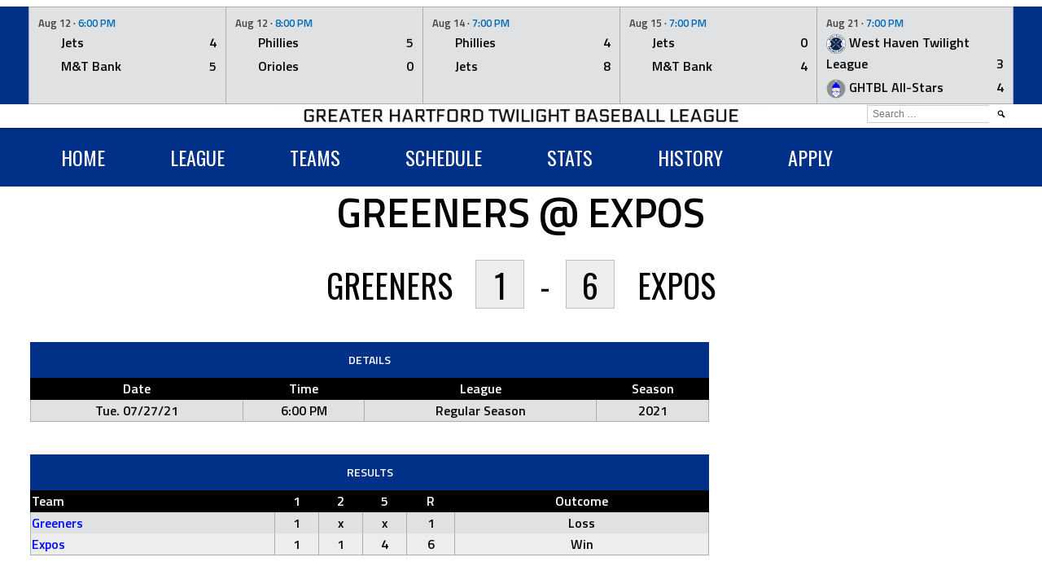

--- FILE ---
content_type: text/html; charset=UTF-8
request_url: https://ghtbl.org/event/greeners-expos-2
body_size: 15181
content:
<!DOCTYPE html>
<html lang="en-US" prefix="og: http://ogp.me/ns# fb: http://ogp.me/ns/fb#">
<head> 
<meta name="facebook-domain-verification" content="nagvrp1y3wdgypacbb0qvpqqxx4e9b" />
<meta charset="UTF-8">
<meta name="viewport" content="width=device-width, initial-scale=1">
<link rel="profile" href="http://gmpg.org/xfn/11">
<link rel="pingback" href="https://ghtbl.org/xmlrpc.php">
<title>Greeners @ Expos &#8211; Greater Hartford Twilight Baseball League</title>
<meta name='robots' content='max-image-preview:large' />
	<style>img:is([sizes="auto" i], [sizes^="auto," i]) { contain-intrinsic-size: 3000px 1500px }</style>
	<link rel='dns-prefetch' href='//www.googletagmanager.com' />
<link rel="alternate" type="application/rss+xml" title="Greater Hartford Twilight Baseball League &raquo; Feed" href="https://ghtbl.org/feed" />
<link rel="alternate" type="application/rss+xml" title="Greater Hartford Twilight Baseball League &raquo; Comments Feed" href="https://ghtbl.org/comments/feed" />
<script type="text/javascript">
/* <![CDATA[ */
window._wpemojiSettings = {"baseUrl":"https:\/\/s.w.org\/images\/core\/emoji\/16.0.1\/72x72\/","ext":".png","svgUrl":"https:\/\/s.w.org\/images\/core\/emoji\/16.0.1\/svg\/","svgExt":".svg","source":{"concatemoji":"https:\/\/ghtbl.org\/wp-includes\/js\/wp-emoji-release.min.js?ver=6.8.3"}};
/*! This file is auto-generated */
!function(s,n){var o,i,e;function c(e){try{var t={supportTests:e,timestamp:(new Date).valueOf()};sessionStorage.setItem(o,JSON.stringify(t))}catch(e){}}function p(e,t,n){e.clearRect(0,0,e.canvas.width,e.canvas.height),e.fillText(t,0,0);var t=new Uint32Array(e.getImageData(0,0,e.canvas.width,e.canvas.height).data),a=(e.clearRect(0,0,e.canvas.width,e.canvas.height),e.fillText(n,0,0),new Uint32Array(e.getImageData(0,0,e.canvas.width,e.canvas.height).data));return t.every(function(e,t){return e===a[t]})}function u(e,t){e.clearRect(0,0,e.canvas.width,e.canvas.height),e.fillText(t,0,0);for(var n=e.getImageData(16,16,1,1),a=0;a<n.data.length;a++)if(0!==n.data[a])return!1;return!0}function f(e,t,n,a){switch(t){case"flag":return n(e,"\ud83c\udff3\ufe0f\u200d\u26a7\ufe0f","\ud83c\udff3\ufe0f\u200b\u26a7\ufe0f")?!1:!n(e,"\ud83c\udde8\ud83c\uddf6","\ud83c\udde8\u200b\ud83c\uddf6")&&!n(e,"\ud83c\udff4\udb40\udc67\udb40\udc62\udb40\udc65\udb40\udc6e\udb40\udc67\udb40\udc7f","\ud83c\udff4\u200b\udb40\udc67\u200b\udb40\udc62\u200b\udb40\udc65\u200b\udb40\udc6e\u200b\udb40\udc67\u200b\udb40\udc7f");case"emoji":return!a(e,"\ud83e\udedf")}return!1}function g(e,t,n,a){var r="undefined"!=typeof WorkerGlobalScope&&self instanceof WorkerGlobalScope?new OffscreenCanvas(300,150):s.createElement("canvas"),o=r.getContext("2d",{willReadFrequently:!0}),i=(o.textBaseline="top",o.font="600 32px Arial",{});return e.forEach(function(e){i[e]=t(o,e,n,a)}),i}function t(e){var t=s.createElement("script");t.src=e,t.defer=!0,s.head.appendChild(t)}"undefined"!=typeof Promise&&(o="wpEmojiSettingsSupports",i=["flag","emoji"],n.supports={everything:!0,everythingExceptFlag:!0},e=new Promise(function(e){s.addEventListener("DOMContentLoaded",e,{once:!0})}),new Promise(function(t){var n=function(){try{var e=JSON.parse(sessionStorage.getItem(o));if("object"==typeof e&&"number"==typeof e.timestamp&&(new Date).valueOf()<e.timestamp+604800&&"object"==typeof e.supportTests)return e.supportTests}catch(e){}return null}();if(!n){if("undefined"!=typeof Worker&&"undefined"!=typeof OffscreenCanvas&&"undefined"!=typeof URL&&URL.createObjectURL&&"undefined"!=typeof Blob)try{var e="postMessage("+g.toString()+"("+[JSON.stringify(i),f.toString(),p.toString(),u.toString()].join(",")+"));",a=new Blob([e],{type:"text/javascript"}),r=new Worker(URL.createObjectURL(a),{name:"wpTestEmojiSupports"});return void(r.onmessage=function(e){c(n=e.data),r.terminate(),t(n)})}catch(e){}c(n=g(i,f,p,u))}t(n)}).then(function(e){for(var t in e)n.supports[t]=e[t],n.supports.everything=n.supports.everything&&n.supports[t],"flag"!==t&&(n.supports.everythingExceptFlag=n.supports.everythingExceptFlag&&n.supports[t]);n.supports.everythingExceptFlag=n.supports.everythingExceptFlag&&!n.supports.flag,n.DOMReady=!1,n.readyCallback=function(){n.DOMReady=!0}}).then(function(){return e}).then(function(){var e;n.supports.everything||(n.readyCallback(),(e=n.source||{}).concatemoji?t(e.concatemoji):e.wpemoji&&e.twemoji&&(t(e.twemoji),t(e.wpemoji)))}))}((window,document),window._wpemojiSettings);
/* ]]> */
</script>
<style id='wp-emoji-styles-inline-css' type='text/css'>

	img.wp-smiley, img.emoji {
		display: inline !important;
		border: none !important;
		box-shadow: none !important;
		height: 1em !important;
		width: 1em !important;
		margin: 0 0.07em !important;
		vertical-align: -0.1em !important;
		background: none !important;
		padding: 0 !important;
	}
</style>
<link rel='stylesheet' id='wp-block-library-css' href='https://ghtbl.org/wp-includes/css/dist/block-library/style.min.css?ver=6.8.3' type='text/css' media='all' />
<style id='classic-theme-styles-inline-css' type='text/css'>
/*! This file is auto-generated */
.wp-block-button__link{color:#fff;background-color:#32373c;border-radius:9999px;box-shadow:none;text-decoration:none;padding:calc(.667em + 2px) calc(1.333em + 2px);font-size:1.125em}.wp-block-file__button{background:#32373c;color:#fff;text-decoration:none}
</style>
<style id='global-styles-inline-css' type='text/css'>
:root{--wp--preset--aspect-ratio--square: 1;--wp--preset--aspect-ratio--4-3: 4/3;--wp--preset--aspect-ratio--3-4: 3/4;--wp--preset--aspect-ratio--3-2: 3/2;--wp--preset--aspect-ratio--2-3: 2/3;--wp--preset--aspect-ratio--16-9: 16/9;--wp--preset--aspect-ratio--9-16: 9/16;--wp--preset--color--black: #000000;--wp--preset--color--cyan-bluish-gray: #abb8c3;--wp--preset--color--white: #ffffff;--wp--preset--color--pale-pink: #f78da7;--wp--preset--color--vivid-red: #cf2e2e;--wp--preset--color--luminous-vivid-orange: #ff6900;--wp--preset--color--luminous-vivid-amber: #fcb900;--wp--preset--color--light-green-cyan: #7bdcb5;--wp--preset--color--vivid-green-cyan: #00d084;--wp--preset--color--pale-cyan-blue: #8ed1fc;--wp--preset--color--vivid-cyan-blue: #0693e3;--wp--preset--color--vivid-purple: #9b51e0;--wp--preset--gradient--vivid-cyan-blue-to-vivid-purple: linear-gradient(135deg,rgba(6,147,227,1) 0%,rgb(155,81,224) 100%);--wp--preset--gradient--light-green-cyan-to-vivid-green-cyan: linear-gradient(135deg,rgb(122,220,180) 0%,rgb(0,208,130) 100%);--wp--preset--gradient--luminous-vivid-amber-to-luminous-vivid-orange: linear-gradient(135deg,rgba(252,185,0,1) 0%,rgba(255,105,0,1) 100%);--wp--preset--gradient--luminous-vivid-orange-to-vivid-red: linear-gradient(135deg,rgba(255,105,0,1) 0%,rgb(207,46,46) 100%);--wp--preset--gradient--very-light-gray-to-cyan-bluish-gray: linear-gradient(135deg,rgb(238,238,238) 0%,rgb(169,184,195) 100%);--wp--preset--gradient--cool-to-warm-spectrum: linear-gradient(135deg,rgb(74,234,220) 0%,rgb(151,120,209) 20%,rgb(207,42,186) 40%,rgb(238,44,130) 60%,rgb(251,105,98) 80%,rgb(254,248,76) 100%);--wp--preset--gradient--blush-light-purple: linear-gradient(135deg,rgb(255,206,236) 0%,rgb(152,150,240) 100%);--wp--preset--gradient--blush-bordeaux: linear-gradient(135deg,rgb(254,205,165) 0%,rgb(254,45,45) 50%,rgb(107,0,62) 100%);--wp--preset--gradient--luminous-dusk: linear-gradient(135deg,rgb(255,203,112) 0%,rgb(199,81,192) 50%,rgb(65,88,208) 100%);--wp--preset--gradient--pale-ocean: linear-gradient(135deg,rgb(255,245,203) 0%,rgb(182,227,212) 50%,rgb(51,167,181) 100%);--wp--preset--gradient--electric-grass: linear-gradient(135deg,rgb(202,248,128) 0%,rgb(113,206,126) 100%);--wp--preset--gradient--midnight: linear-gradient(135deg,rgb(2,3,129) 0%,rgb(40,116,252) 100%);--wp--preset--font-size--small: 13px;--wp--preset--font-size--medium: 20px;--wp--preset--font-size--large: 36px;--wp--preset--font-size--x-large: 42px;--wp--preset--spacing--20: 0.44rem;--wp--preset--spacing--30: 0.67rem;--wp--preset--spacing--40: 1rem;--wp--preset--spacing--50: 1.5rem;--wp--preset--spacing--60: 2.25rem;--wp--preset--spacing--70: 3.38rem;--wp--preset--spacing--80: 5.06rem;--wp--preset--shadow--natural: 6px 6px 9px rgba(0, 0, 0, 0.2);--wp--preset--shadow--deep: 12px 12px 50px rgba(0, 0, 0, 0.4);--wp--preset--shadow--sharp: 6px 6px 0px rgba(0, 0, 0, 0.2);--wp--preset--shadow--outlined: 6px 6px 0px -3px rgba(255, 255, 255, 1), 6px 6px rgba(0, 0, 0, 1);--wp--preset--shadow--crisp: 6px 6px 0px rgba(0, 0, 0, 1);}:where(.is-layout-flex){gap: 0.5em;}:where(.is-layout-grid){gap: 0.5em;}body .is-layout-flex{display: flex;}.is-layout-flex{flex-wrap: wrap;align-items: center;}.is-layout-flex > :is(*, div){margin: 0;}body .is-layout-grid{display: grid;}.is-layout-grid > :is(*, div){margin: 0;}:where(.wp-block-columns.is-layout-flex){gap: 2em;}:where(.wp-block-columns.is-layout-grid){gap: 2em;}:where(.wp-block-post-template.is-layout-flex){gap: 1.25em;}:where(.wp-block-post-template.is-layout-grid){gap: 1.25em;}.has-black-color{color: var(--wp--preset--color--black) !important;}.has-cyan-bluish-gray-color{color: var(--wp--preset--color--cyan-bluish-gray) !important;}.has-white-color{color: var(--wp--preset--color--white) !important;}.has-pale-pink-color{color: var(--wp--preset--color--pale-pink) !important;}.has-vivid-red-color{color: var(--wp--preset--color--vivid-red) !important;}.has-luminous-vivid-orange-color{color: var(--wp--preset--color--luminous-vivid-orange) !important;}.has-luminous-vivid-amber-color{color: var(--wp--preset--color--luminous-vivid-amber) !important;}.has-light-green-cyan-color{color: var(--wp--preset--color--light-green-cyan) !important;}.has-vivid-green-cyan-color{color: var(--wp--preset--color--vivid-green-cyan) !important;}.has-pale-cyan-blue-color{color: var(--wp--preset--color--pale-cyan-blue) !important;}.has-vivid-cyan-blue-color{color: var(--wp--preset--color--vivid-cyan-blue) !important;}.has-vivid-purple-color{color: var(--wp--preset--color--vivid-purple) !important;}.has-black-background-color{background-color: var(--wp--preset--color--black) !important;}.has-cyan-bluish-gray-background-color{background-color: var(--wp--preset--color--cyan-bluish-gray) !important;}.has-white-background-color{background-color: var(--wp--preset--color--white) !important;}.has-pale-pink-background-color{background-color: var(--wp--preset--color--pale-pink) !important;}.has-vivid-red-background-color{background-color: var(--wp--preset--color--vivid-red) !important;}.has-luminous-vivid-orange-background-color{background-color: var(--wp--preset--color--luminous-vivid-orange) !important;}.has-luminous-vivid-amber-background-color{background-color: var(--wp--preset--color--luminous-vivid-amber) !important;}.has-light-green-cyan-background-color{background-color: var(--wp--preset--color--light-green-cyan) !important;}.has-vivid-green-cyan-background-color{background-color: var(--wp--preset--color--vivid-green-cyan) !important;}.has-pale-cyan-blue-background-color{background-color: var(--wp--preset--color--pale-cyan-blue) !important;}.has-vivid-cyan-blue-background-color{background-color: var(--wp--preset--color--vivid-cyan-blue) !important;}.has-vivid-purple-background-color{background-color: var(--wp--preset--color--vivid-purple) !important;}.has-black-border-color{border-color: var(--wp--preset--color--black) !important;}.has-cyan-bluish-gray-border-color{border-color: var(--wp--preset--color--cyan-bluish-gray) !important;}.has-white-border-color{border-color: var(--wp--preset--color--white) !important;}.has-pale-pink-border-color{border-color: var(--wp--preset--color--pale-pink) !important;}.has-vivid-red-border-color{border-color: var(--wp--preset--color--vivid-red) !important;}.has-luminous-vivid-orange-border-color{border-color: var(--wp--preset--color--luminous-vivid-orange) !important;}.has-luminous-vivid-amber-border-color{border-color: var(--wp--preset--color--luminous-vivid-amber) !important;}.has-light-green-cyan-border-color{border-color: var(--wp--preset--color--light-green-cyan) !important;}.has-vivid-green-cyan-border-color{border-color: var(--wp--preset--color--vivid-green-cyan) !important;}.has-pale-cyan-blue-border-color{border-color: var(--wp--preset--color--pale-cyan-blue) !important;}.has-vivid-cyan-blue-border-color{border-color: var(--wp--preset--color--vivid-cyan-blue) !important;}.has-vivid-purple-border-color{border-color: var(--wp--preset--color--vivid-purple) !important;}.has-vivid-cyan-blue-to-vivid-purple-gradient-background{background: var(--wp--preset--gradient--vivid-cyan-blue-to-vivid-purple) !important;}.has-light-green-cyan-to-vivid-green-cyan-gradient-background{background: var(--wp--preset--gradient--light-green-cyan-to-vivid-green-cyan) !important;}.has-luminous-vivid-amber-to-luminous-vivid-orange-gradient-background{background: var(--wp--preset--gradient--luminous-vivid-amber-to-luminous-vivid-orange) !important;}.has-luminous-vivid-orange-to-vivid-red-gradient-background{background: var(--wp--preset--gradient--luminous-vivid-orange-to-vivid-red) !important;}.has-very-light-gray-to-cyan-bluish-gray-gradient-background{background: var(--wp--preset--gradient--very-light-gray-to-cyan-bluish-gray) !important;}.has-cool-to-warm-spectrum-gradient-background{background: var(--wp--preset--gradient--cool-to-warm-spectrum) !important;}.has-blush-light-purple-gradient-background{background: var(--wp--preset--gradient--blush-light-purple) !important;}.has-blush-bordeaux-gradient-background{background: var(--wp--preset--gradient--blush-bordeaux) !important;}.has-luminous-dusk-gradient-background{background: var(--wp--preset--gradient--luminous-dusk) !important;}.has-pale-ocean-gradient-background{background: var(--wp--preset--gradient--pale-ocean) !important;}.has-electric-grass-gradient-background{background: var(--wp--preset--gradient--electric-grass) !important;}.has-midnight-gradient-background{background: var(--wp--preset--gradient--midnight) !important;}.has-small-font-size{font-size: var(--wp--preset--font-size--small) !important;}.has-medium-font-size{font-size: var(--wp--preset--font-size--medium) !important;}.has-large-font-size{font-size: var(--wp--preset--font-size--large) !important;}.has-x-large-font-size{font-size: var(--wp--preset--font-size--x-large) !important;}
:where(.wp-block-post-template.is-layout-flex){gap: 1.25em;}:where(.wp-block-post-template.is-layout-grid){gap: 1.25em;}
:where(.wp-block-columns.is-layout-flex){gap: 2em;}:where(.wp-block-columns.is-layout-grid){gap: 2em;}
:root :where(.wp-block-pullquote){font-size: 1.5em;line-height: 1.6;}
</style>
<link rel='stylesheet' id='dashicons-css' href='https://ghtbl.org/wp-includes/css/dashicons.min.css?ver=6.8.3' type='text/css' media='all' />
<link rel='stylesheet' id='sportspress-general-css' href='//ghtbl.org/wp-content/plugins/sportspress-pro/includes/sportspress/assets/css/sportspress.css?ver=2.7.24' type='text/css' media='all' />
<link rel='stylesheet' id='sportspress-icons-css' href='//ghtbl.org/wp-content/plugins/sportspress-pro/includes/sportspress/assets/css/icons.css?ver=2.7' type='text/css' media='all' />
<link rel='stylesheet' id='sportspress-league-menu-css' href='//ghtbl.org/wp-content/plugins/sportspress-pro/includes/sportspress-league-menu/css/sportspress-league-menu.css?ver=2.1.2' type='text/css' media='all' />
<link rel='stylesheet' id='sportspress-event-statistics-css' href='//ghtbl.org/wp-content/plugins/sportspress-pro/includes/sportspress-match-stats/css/sportspress-match-stats.css?ver=2.2' type='text/css' media='all' />
<link rel='stylesheet' id='sportspress-results-matrix-css' href='//ghtbl.org/wp-content/plugins/sportspress-pro/includes/sportspress-results-matrix/css/sportspress-results-matrix.css?ver=2.6.9' type='text/css' media='all' />
<link rel='stylesheet' id='sportspress-scoreboard-css' href='//ghtbl.org/wp-content/plugins/sportspress-pro/includes/sportspress-scoreboard/css/sportspress-scoreboard.css?ver=2.6.11' type='text/css' media='all' />
<link rel='stylesheet' id='sportspress-scoreboard-ltr-css' href='//ghtbl.org/wp-content/plugins/sportspress-pro/includes/sportspress-scoreboard/css/sportspress-scoreboard-ltr.css?ver=2.6.11' type='text/css' media='all' />
<link rel='stylesheet' id='sportspress-sponsors-css' href='//ghtbl.org/wp-content/plugins/sportspress-pro/includes/sportspress-sponsors/css/sportspress-sponsors.css?ver=2.6.15' type='text/css' media='all' />
<link rel='stylesheet' id='sportspress-timelines-css' href='//ghtbl.org/wp-content/plugins/sportspress-pro/includes/sportspress-timelines/css/sportspress-timelines.css?ver=2.6' type='text/css' media='all' />
<link rel='stylesheet' id='sportspress-tournaments-css' href='//ghtbl.org/wp-content/plugins/sportspress-pro/includes/sportspress-tournaments/css/sportspress-tournaments.css?ver=2.6.21' type='text/css' media='all' />
<link rel='stylesheet' id='sportspress-tournaments-ltr-css' href='//ghtbl.org/wp-content/plugins/sportspress-pro/includes/sportspress-tournaments/css/sportspress-tournaments-ltr.css?ver=2.6.21' type='text/css' media='all' />
<link rel='stylesheet' id='jquery-bracket-css' href='//ghtbl.org/wp-content/plugins/sportspress-pro/includes/sportspress-tournaments/css/jquery.bracket.min.css?ver=0.11.0' type='text/css' media='all' />
<link rel='stylesheet' id='sportspress-twitter-css' href='//ghtbl.org/wp-content/plugins/sportspress-pro/includes/sportspress-twitter/css/sportspress-twitter.css?ver=2.1.2' type='text/css' media='all' />
<link rel='stylesheet' id='sportspress-user-scores-css' href='//ghtbl.org/wp-content/plugins/sportspress-pro/includes/sportspress-user-scores/css/sportspress-user-scores.css?ver=2.3' type='text/css' media='all' />
<link rel='stylesheet' id='mega-slider-style-css' href='https://ghtbl.org/wp-content/themes/marquee/plugins/mega-slider/assets/css/mega-slider.css?ver=1.0.1' type='text/css' media='all' />
<link rel='stylesheet' id='news-widget-style-css' href='https://ghtbl.org/wp-content/themes/marquee/plugins/news-widget/assets/css/news-widget.css?ver=1.0.1' type='text/css' media='all' />
<link rel='stylesheet' id='social-sidebar-icons-css' href='https://ghtbl.org/wp-content/themes/marquee/plugins/social-sidebar/assets/css/social-sidebar-icons.css?ver=1.0' type='text/css' media='all' />
<link rel='stylesheet' id='social-sidebar-css' href='https://ghtbl.org/wp-content/themes/marquee/plugins/social-sidebar/assets/css/social-sidebar.css?ver=1.0' type='text/css' media='all' />
<link rel='stylesheet' id='social-sidebar-minimal-css' href='https://ghtbl.org/wp-content/themes/marquee/plugins/social-sidebar/assets/css/skins/minimal.css?ver=1.0' type='text/css' media='all' />
<link rel='stylesheet' id='rookie-oswald-css' href='https://ghtbl.org/wp-content/uploads/fonts/9a2565e1c711829e1a9d42fa73f7641b/font.css?v=1749239462' type='text/css' media='all' />
<link rel='stylesheet' id='rookie-framework-style-css' href='https://ghtbl.org/wp-content/themes/marquee/framework.css?ver=6.8.3' type='text/css' media='all' />
<link rel='stylesheet' id='rookie-style-css' href='https://ghtbl.org/wp-content/themes/marquee/style.css?ver=6.8.3' type='text/css' media='all' />
<style id='akismet-widget-style-inline-css' type='text/css'>

			.a-stats {
				--akismet-color-mid-green: #357b49;
				--akismet-color-white: #fff;
				--akismet-color-light-grey: #f6f7f7;

				max-width: 350px;
				width: auto;
			}

			.a-stats * {
				all: unset;
				box-sizing: border-box;
			}

			.a-stats strong {
				font-weight: 600;
			}

			.a-stats a.a-stats__link,
			.a-stats a.a-stats__link:visited,
			.a-stats a.a-stats__link:active {
				background: var(--akismet-color-mid-green);
				border: none;
				box-shadow: none;
				border-radius: 8px;
				color: var(--akismet-color-white);
				cursor: pointer;
				display: block;
				font-family: -apple-system, BlinkMacSystemFont, 'Segoe UI', 'Roboto', 'Oxygen-Sans', 'Ubuntu', 'Cantarell', 'Helvetica Neue', sans-serif;
				font-weight: 500;
				padding: 12px;
				text-align: center;
				text-decoration: none;
				transition: all 0.2s ease;
			}

			/* Extra specificity to deal with TwentyTwentyOne focus style */
			.widget .a-stats a.a-stats__link:focus {
				background: var(--akismet-color-mid-green);
				color: var(--akismet-color-white);
				text-decoration: none;
			}

			.a-stats a.a-stats__link:hover {
				filter: brightness(110%);
				box-shadow: 0 4px 12px rgba(0, 0, 0, 0.06), 0 0 2px rgba(0, 0, 0, 0.16);
			}

			.a-stats .count {
				color: var(--akismet-color-white);
				display: block;
				font-size: 1.5em;
				line-height: 1.4;
				padding: 0 13px;
				white-space: nowrap;
			}
		
</style>
<link rel='stylesheet' id='marquee-titillium-web-css' href='https://ghtbl.org/wp-content/uploads/fonts/9a1a4abd8466feef11273c1f9b162f94/font.css?v=1734305311' type='text/css' media='all' />
<style type="text/css">.sp-data-table th,.sp-data-table td{padding: 1px !important} @media only screen and (min-width: 40.063em) {.sp-header{top: 8px}}</style>		<style type="text/css"> /* Marquee Custom Layout */
		@media screen and (min-width: 1025px) {
			.site-branding, .site-content, .site-footer .footer-area, .site-info {
				width: 1240px; }
			.main-navigation {
				width: 1210px; }
		}
		</style>
				<style type="text/css"> /* Frontend CSS */
		blockquote:before,
		q:before {
			color: #003087; }
		button,
		input[type="button"],
		input[type="reset"],
		input[type="submit"],
		.site-header,
		.widget_calendar caption,
		.sp-table-caption,
		.sp-template-countdown,
		.sp-scoreboard-wrapper,
		.sp-statistic-bar-fill,
		.nav-links a {
			background-color: #003087; }
		button:hover,
		input[type="button"]:hover,
		input[type="reset"]:hover,
		input[type="submit"]:hover,
		.nav-links a:hover {
			background-color: #0f3f96; }
		.main-navigation .current-menu-item:after,
		.main-navigation .current-menu-parent:after,
		.main-navigation .current-menu-ancestor:after,
		.main-navigation .current_page_item:after,
		.main-navigation .current_page_parent:after,
		.main-navigation .current_page_ancestor:after {
			background-color: #3262b9; }
		.header-area,
		.sp-event-blocks .sp-event-results a:hover .sp-result,
		.sp-event-blocks .alternate .sp-event-results .sp-result,
		.mega-slider__row {
			background-color: #ffffff; }
		table,
		.sp-event-logos .sp-team-logo .sp-team-result,
		.sp-template-countdown h5,
		.sp-player-details,
		.sp-staff-details,
		.sp-scoreboard .sp-highlight,
		.mega-slider__row:hover {
			background-color: #ecedee; }
		table tbody tr:nth-child(2n+1),
		.sp-data-table tbody tr.odd,
		.site-footer,
		.sp-event-blocks .sp-event-results .sp-result,
		.sp-event-blocks .alternate .sp-event-results a:hover .sp-result,
		.sp-template-countdown .event-venue,
		.mega-slider__row:nth-child(2n+1) {
			background-color: #e0e1e2; }
		table,
		td,
		.site-footer,
		.sp-event-blocks .sp-event-results .sp-result,
		.mega-slider__sidebar {
			border-color: #adaeaf; }
		.widget_calendar tbody .pad,
		.sp-template-event-calendar tbody .pad {
			background-color: #cdcecf; }
		td,
		blockquote,
		q,
		.widget,
		.site-info,
		.sp-template-event-blocks .sp-event-date a,
		.news-widget__post__date,
		.news-widget__post__date a,
		.entry-meta a,
		.posted-on a {
			color: #0a0a0a; }
		body,
		table tfoot tr td,
		.widget-title,
		.widget_news_widget,
		.entry-header,
		.sp-highlight,
		.sp-template-event-blocks .sp-event-title a,
		.sp-template-event-blocks .sp-event-results a,
		.sp-event-blocks .sp-event-results .sp-result,
		.sp-template-countdown h5 {
			color: #000000; }
		a,
		.mega-slider__row__link {
			color: #000cff; }
		.widget_calendar #today,
		.sp-template-event-calendar #today,
		.gallery dd strong,
		.single-sp_player .entry-header .entry-title strong,
		.single-sp_staff .entry-header .entry-title strong {
			background-color: #000cff; }
		.widget_calendar #today,
		.sp-template-event-calendar #today {
			border-color: #000cff; }
		.sp-tab-menu-item-active a {
			border-bottom-color: #000cff; }
		a:hover,
		.mega-slider__row__link:hover {
			color: #0000dc; }
		th,
		table thead,
		button,
		input[type="button"],
		input[type="reset"],
		input[type="submit"],
		.main-navigation,
		.main-navigation a,
		.widget_calendar caption,
		.sp-table-caption,
		.widget_calendar #prev a:before,
		.sp-template-event-calendar #prev a:before,
		.widget_calendar #next a:before,
		.sp-template-event-calendar #next a:before,
		.widget_calendar #today,
		.sp-template-event-calendar #today,
		.widget_calendar #today a,
		.sp-template-event-calendar #today a,
		.gallery dd,
		.gallery dd strong,
		.sp-template-countdown,
		.single-sp_player .entry-header .entry-title strong,
		.single-sp_staff .entry-header .entry-title strong,
		.sp-scoreboard-nav,
		.mega-slider__row--active,
		.mega-slider__row--active:nth-child(2n+1),
		.mega-slider__row--active:hover,
		.mega-slider__row--active .mega-slider__row__date,
		.mega-slider__row--active .mega-slider__row__link,
		.nav-links a {
			color: #ffffff; }
		th,
		table thead,
		.main-navigation,
		.gallery dd,
		.sp-template-countdown .event-name,
		.site-widgets .sp-scoreboard-wrapper,
		.sp-statistic-bar {
			background-color: #000000; }
		th,
		table thead {
			border-color: #000000; }
		.mega-slider__row--active,
		.mega-slider__row--active:nth-child(2n+1),
		.mega-slider__row--active:hover {
			background-color: #003087; }
			
		@media screen and (min-width: 601px) {
			.main-navigation,
			.main-navigation ul ul,
			.main-navigation li:hover {
				background-color: #000000; }
		}

		
		</style>
		<script type="text/javascript" src="https://ghtbl.org/wp-includes/js/jquery/jquery.min.js?ver=3.7.1" id="jquery-core-js"></script>
<script type="text/javascript" src="https://ghtbl.org/wp-includes/js/jquery/jquery-migrate.min.js?ver=3.4.1" id="jquery-migrate-js"></script>
<script type="text/javascript" src="https://ghtbl.org/wp-content/plugins/sportspress-pro/includes/sportspress-facebook/js/sportspress-facebook-sdk.js?ver=2.11" id="sportspress-facebook-sdk-js"></script>
<script type="text/javascript" src="https://ghtbl.org/wp-content/plugins/sportspress-pro/includes/sportspress-tournaments/js/jquery.bracket.min.js?ver=0.11.0" id="jquery-bracket-js"></script>

<!-- Google tag (gtag.js) snippet added by Site Kit -->
<!-- Google Analytics snippet added by Site Kit -->
<script type="text/javascript" src="https://www.googletagmanager.com/gtag/js?id=GT-KFNPT2LM" id="google_gtagjs-js" async></script>
<script type="text/javascript" id="google_gtagjs-js-after">
/* <![CDATA[ */
window.dataLayer = window.dataLayer || [];function gtag(){dataLayer.push(arguments);}
gtag("set","linker",{"domains":["ghtbl.org"]});
gtag("js", new Date());
gtag("set", "developer_id.dZTNiMT", true);
gtag("config", "GT-KFNPT2LM");
 window._googlesitekit = window._googlesitekit || {}; window._googlesitekit.throttledEvents = []; window._googlesitekit.gtagEvent = (name, data) => { var key = JSON.stringify( { name, data } ); if ( !! window._googlesitekit.throttledEvents[ key ] ) { return; } window._googlesitekit.throttledEvents[ key ] = true; setTimeout( () => { delete window._googlesitekit.throttledEvents[ key ]; }, 5 ); gtag( "event", name, { ...data, event_source: "site-kit" } ); }; 
/* ]]> */
</script>
<link rel="https://api.w.org/" href="https://ghtbl.org/wp-json/" /><link rel="alternate" title="JSON" type="application/json" href="https://ghtbl.org/wp-json/wp/v2/events/7032" /><link rel="EditURI" type="application/rsd+xml" title="RSD" href="https://ghtbl.org/xmlrpc.php?rsd" />
<meta name="generator" content="WordPress 6.8.3" />
<meta name="generator" content="SportsPress 2.7.24" />
<meta name="generator" content="SportsPress Pro 2.7.25" />
<link rel="canonical" href="https://ghtbl.org/event/greeners-expos-2" />
<link rel='shortlink' href='https://ghtbl.org/?p=7032' />
<link rel="alternate" title="oEmbed (JSON)" type="application/json+oembed" href="https://ghtbl.org/wp-json/oembed/1.0/embed?url=https%3A%2F%2Fghtbl.org%2Fevent%2Fgreeners-expos-2" />
<link rel="alternate" title="oEmbed (XML)" type="text/xml+oembed" href="https://ghtbl.org/wp-json/oembed/1.0/embed?url=https%3A%2F%2Fghtbl.org%2Fevent%2Fgreeners-expos-2&#038;format=xml" />
<meta name="generator" content="Site Kit by Google 1.166.0" /><meta name="generator" content="performance-lab 3.9.0; plugins: speculation-rules, webp-uploads">
<meta name="generator" content="webp-uploads 2.5.1">
<meta name="generator" content="speculation-rules 1.5.0">
<meta name="generator" content="optimization-detective 1.0.0-beta3">
<noscript><style>.lazyload[data-src]{display:none !important;}</style></noscript><style>.lazyload{background-image:none !important;}.lazyload:before{background-image:none !important;}</style><style type="text/css" id="custom-background-css">
body.custom-background { background-color: #ffffff; }
</style>
	<link rel="icon" href="https://ghtbl.org/wp-content/uploads/2020/12/cropped-GHTBL-Logo-Colt-Dome-32x32.png" sizes="32x32" />
<link rel="icon" href="https://ghtbl.org/wp-content/uploads/2020/12/cropped-GHTBL-Logo-Colt-Dome-192x192.png" sizes="192x192" />
<link rel="apple-touch-icon" href="https://ghtbl.org/wp-content/uploads/2020/12/cropped-GHTBL-Logo-Colt-Dome-180x180.png" />
<meta name="msapplication-TileImage" content="https://ghtbl.org/wp-content/uploads/2020/12/cropped-GHTBL-Logo-Colt-Dome-270x270.png" />
		<style type="text/css" id="wp-custom-css">
			body.single-post .entry-content {
    padding-left: 250px;
    padding-right: 250px;
}
@media (max-width: 768px) {
    body.single-post .entry-content {
        padding-left: 3px;
        padding-right: 3px;
    }
}
.single .entry-content {
    text-align: justify;
}
th.data-rank,
td.data-rank {
    display: none;
}
.main-navigation {
    float: none;
    background: #000;
    }
.main-navigation a {
    font-size: 24px;
      margin: 18px 40px; 
      padding: 0px;
}	
.sub-menu li a {
    padding: 6px  !important;
    line-height: 0px !important;
}
.sub-menu li:hover {
    background-color: #e6e6e6 !important;
}
button,
input[type="button"],
input[type="submit"],
input[type="reset"],
.wp-block-button__link {
    background-color: #ffffff;
    color: #000000;
    border-radius: 10px;
    padding: 12px;
    text-align: center;
    font-size: 26px;
    transition: background-color 0.3s ease; 
}
body {
    font-size: 14px;
}
button:hover,
input[type="button"]:hover,
input[type="submit"]:hover,
input[type="reset"]:hover,
.wp-block-button__link:hover {
    background-color: #e6e6e6;
    color: #000000;
}
h1, h2, h3, h4, h5, h6 {
    text-transform: uppercase;
}
h1.entry-title {
    text-align: center !important;
}
.site-header {
    margin-bottom: 0px;
    padding: 0px;
    padding-top: 0px;
    margin-top: -10px;
}
.site-branding {
    display: none;
}
.site-title {
	display: none;
	
}
.site-description {
	display: none;
	
}
@media screen and (min-width: 768px) {
    .site-branding {
        text-align: center;
        height: -10px;
        margin-top: -1px;
    }
}
@media (max-width: 768px) {
    .site-branding {
        padding-top: -1px;
        padding: -1px;
    }
}
@media (max-width: 768px) {
    .main-navigation {
        background: #000;
    }
    .main-navigation a {
        font-size: 20px;
        margin: 0px;
        padding: 8px;
    }
    .sub-menu li {
        margin: 0;
        padding: 0;
                text-align: center;
    }
     .sub-menu li a {
        display: block !important;
        padding: 10px 15px !important;
        line-height: 1.5 !important;
        font-size: 16px !important;
        width: 100% !important;
        box-sizing: border-box !important;
        text-align: center !important;
    }
    .sub-menu li:hover,
    .sub-menu li a:hover,
    .sub-menu li a:active,
    .sub-menu li a:focus {
        background-color: #fff !important;
        color: #000 !important;
    }
}
.type-page .entry-title {
    text-align: center;
}
.entry-content, .wp-block-post-title {
    padding-left: 2px;
    padding-right: 2px;
}
.widget {
    color: #000000;
    margin-bottom: 0px;
}
.site-widgets {
    margin-top: 0px;
}
.site-widgets .widget {
    margin: 0px;
}
.sp-data-table .data-event {
    text-align: left;
}
.sp-footer-sponsors .sp-sponsors {
    padding: 1px;
}
figcaption {
    text-align: center;
    font-size: 14px;
}
@media (max-width: 768px) {
  .site-branding {
    padding: 0px; /* fixed invalid -10px */
  }
  .sp-sponsors-loader {
    display: none !important;
  }
}
@media screen and (min-width: 768px) {
  .main-navigation,
  .main-navigation ul ul,
  .main-navigation li:hover {
    background-color: #000000;
    text-align: center;
  }
}
.sp-scoreboard-datetime {
  display: inline !important;
  white-space: nowrap !important;
  font-size: 13px;
  font-weight: 600;
  color: #444;
}
.sp-time-inline {
  display: inline !important;
  white-space: nowrap !important;
  color: #006bb6;
}
.sp-time-inline.postponed {
  display: inline !important;
  background-color: #ffebee;
  color: #b00020;
  font-weight: bold;
  padding: 2px 6px;
  border-radius: 4px;
  font-size: 12px;
  white-space: nowrap;
  line-height: 1;
}
.youtube-container {
  position: relative;
  padding-bottom: 56.25%; /* 16:9 aspect ratio (9 ÷ 16 = 0.5625) */
  height: 0;
  overflow: hidden;
}
.youtube-container iframe {
  position: absolute;
  top: 0;
  left: 0;
  width: 100%;
  height: 100%;
}		</style>
		
<!-- START - Open Graph and Twitter Card Tags 3.3.7 -->
 <!-- Facebook Open Graph -->
  <meta property="og:locale" content="en_US"/>
  <meta property="og:site_name" content="Greater Hartford Twilight Baseball League"/>
  <meta property="og:title" content="Greeners @ Expos"/>
  <meta property="og:url" content="https://ghtbl.org/event/greeners-expos-2"/>
  <meta property="og:type" content="article"/>
  <meta property="og:description" content="Connecticut&#039;s premier summer league since 1929."/>
  <meta property="og:image" content="https://ghtbl.org/wp-content/uploads/2024/02/2023-GHTBL-at-Dunkin-Park-Rainbow-Graphics-vs-MT-Bank-scaled.jpg"/>
  <meta property="og:image:url" content="https://ghtbl.org/wp-content/uploads/2024/02/2023-GHTBL-at-Dunkin-Park-Rainbow-Graphics-vs-MT-Bank-scaled.jpg"/>
  <meta property="og:image:secure_url" content="https://ghtbl.org/wp-content/uploads/2024/02/2023-GHTBL-at-Dunkin-Park-Rainbow-Graphics-vs-MT-Bank-scaled.jpg"/>
  <meta property="article:author" content="https://www.facebook.com/ghtbl"/>
  <meta property="article:publisher" content="https://www.facebook.com/ghtbl/"/>
 <!-- Google+ / Schema.org -->
 <!-- Twitter Cards -->
  <meta name="twitter:title" content="Greeners @ Expos"/>
  <meta name="twitter:url" content="https://ghtbl.org/event/greeners-expos-2"/>
  <meta name="twitter:description" content="Connecticut&#039;s premier summer league since 1929."/>
  <meta name="twitter:image" content="https://ghtbl.org/wp-content/uploads/2024/02/2023-GHTBL-at-Dunkin-Park-Rainbow-Graphics-vs-MT-Bank-scaled.jpg"/>
  <meta name="twitter:card" content="summary_large_image"/>
  <meta name="twitter:creator" content="@ghtbl1929"/>
  <meta name="twitter:site" content="@ghtbl1929"/>
 <!-- SEO -->
  <link rel="canonical" href="https://ghtbl.org/event/greeners-expos-2"/>
  <meta name="description" content="Connecticut&#039;s premier summer league since 1929."/>
  <meta name="author" content="Weston Ulbrich"/>
  <meta name="publisher" content="Greater Hartford Twilight Baseball League"/>
 <!-- Misc. tags -->
 <!-- is_singular -->
<!-- END - Open Graph and Twitter Card Tags 3.3.7 -->
	
</head>

<body class="wp-singular sp_event-template-default single single-sp_event postid-7032 custom-background wp-custom-logo wp-theme-marquee sportspress sportspress-page sp-has-venue sp-has-results sp-performance-sections-0">
<div class="sp-header">		<div class="sp-header-scoreboard">
			<div class="sp-template sp-template-scoreboard">
	<div class="sp-scoreboard-wrapper">
		<button class="sp-scoreboard-prev sp-scoreboard-nav sp-scoreboard-nav-disabled" data-sp-step="320"></button>
		<div class="sp-scoreboard-content">
			<table class="sp-scoreboard sp-data-table">
				<tbody>
					<tr class="sp-row alternate">
													<td class="data-name" style="width:160px;">
								<a href="https://ghtbl.org/event/playoff-game-11" class="sp-scoreboard-event">
																			<span class="sp-scoreboard-date">Aug 12</span>
									
																			<span class="sp-scoreboard-time">6:00 PM</span>
									
									
									
																		
									<span class="sp-scoreboard-teams">
										<span class="sp-scoreboard-team"><span class="sp-scoreboard-team-logo"><img width="32" height="32" src="[data-uri]" class="attachment-sportspress-fit-mini size-sportspress-fit-mini wp-post-image lazyload" alt="" decoding="async"   data-src="https://ghtbl.org/wp-content/uploads/EH-Jets-logo-32x32.avif" data-srcset="https://ghtbl.org/wp-content/uploads/EH-Jets-logo-32x32.avif 32w, https://ghtbl.org/wp-content/uploads/EH-Jets-logo-250x250.avif 250w, https://ghtbl.org/wp-content/uploads/EH-Jets-logo-300x300.avif 300w, https://ghtbl.org/wp-content/uploads/EH-Jets-logo-128x128.avif 128w, https://ghtbl.org/wp-content/uploads/EH-Jets-logo.avif 500w" data-sizes="auto" data-eio-rwidth="32" data-eio-rheight="32" /><noscript><img width="32" height="32" src="https://ghtbl.org/wp-content/uploads/EH-Jets-logo-32x32.avif" class="attachment-sportspress-fit-mini size-sportspress-fit-mini wp-post-image" alt="" decoding="async" srcset="https://ghtbl.org/wp-content/uploads/EH-Jets-logo-32x32.avif 32w, https://ghtbl.org/wp-content/uploads/EH-Jets-logo-250x250.avif 250w, https://ghtbl.org/wp-content/uploads/EH-Jets-logo-300x300.avif 300w, https://ghtbl.org/wp-content/uploads/EH-Jets-logo-128x128.avif 128w, https://ghtbl.org/wp-content/uploads/EH-Jets-logo.avif 500w" sizes="(max-width: 32px) 100vw, 32px" data-eio="l" /></noscript></span> <span class="sp-scoreboard-team-name">Jets</span> <span class="sp-scoreboard-result">4</span></span><span class="sp-scoreboard-team"><span class="sp-scoreboard-team-logo"><img width="32" height="32" src="[data-uri]" class="attachment-sportspress-fit-mini size-sportspress-fit-mini wp-post-image lazyload" alt="" decoding="async"   data-src="https://ghtbl.org/wp-content/uploads/MT-32x32.avif" data-srcset="https://ghtbl.org/wp-content/uploads/MT-32x32.avif 32w, https://ghtbl.org/wp-content/uploads/MT-250x250.avif 250w, https://ghtbl.org/wp-content/uploads/MT-300x300.avif 300w, https://ghtbl.org/wp-content/uploads/MT-128x128.avif 128w, https://ghtbl.org/wp-content/uploads/MT.avif 500w" data-sizes="auto" data-eio-rwidth="32" data-eio-rheight="32" /><noscript><img width="32" height="32" src="https://ghtbl.org/wp-content/uploads/MT-32x32.avif" class="attachment-sportspress-fit-mini size-sportspress-fit-mini wp-post-image" alt="" decoding="async" srcset="https://ghtbl.org/wp-content/uploads/MT-32x32.avif 32w, https://ghtbl.org/wp-content/uploads/MT-250x250.avif 250w, https://ghtbl.org/wp-content/uploads/MT-300x300.avif 300w, https://ghtbl.org/wp-content/uploads/MT-128x128.avif 128w, https://ghtbl.org/wp-content/uploads/MT.avif 500w" sizes="(max-width: 32px) 100vw, 32px" data-eio="l" /></noscript></span> <span class="sp-scoreboard-team-name">M&amp;T Bank</span> <span class="sp-scoreboard-result">5</span></span>									</span>
								</a>
							</td>
														<td class="data-name" style="width:160px;">
								<a href="https://ghtbl.org/event/south-windsor-phillies-vernon-orioles-3" class="sp-scoreboard-event">
																			<span class="sp-scoreboard-date">Aug 12</span>
									
																			<span class="sp-scoreboard-time">8:00 PM</span>
									
									
									
																		
									<span class="sp-scoreboard-teams">
										<span class="sp-scoreboard-team"><span class="sp-scoreboard-team-logo"><img width="32" height="32" src="[data-uri]" class="attachment-sportspress-fit-mini size-sportspress-fit-mini wp-post-image lazyload" alt="" decoding="async"   data-src="https://ghtbl.org/wp-content/uploads/SWP-Logo-32x32.avif" data-srcset="https://ghtbl.org/wp-content/uploads/SWP-Logo-32x32.avif 32w, https://ghtbl.org/wp-content/uploads/SWP-Logo-250x250.avif 250w, https://ghtbl.org/wp-content/uploads/SWP-Logo-300x300.avif 300w, https://ghtbl.org/wp-content/uploads/SWP-Logo-128x128.avif 128w, https://ghtbl.org/wp-content/uploads/SWP-Logo.avif 500w" data-sizes="auto" data-eio-rwidth="32" data-eio-rheight="32" /><noscript><img width="32" height="32" src="https://ghtbl.org/wp-content/uploads/SWP-Logo-32x32.avif" class="attachment-sportspress-fit-mini size-sportspress-fit-mini wp-post-image" alt="" decoding="async" srcset="https://ghtbl.org/wp-content/uploads/SWP-Logo-32x32.avif 32w, https://ghtbl.org/wp-content/uploads/SWP-Logo-250x250.avif 250w, https://ghtbl.org/wp-content/uploads/SWP-Logo-300x300.avif 300w, https://ghtbl.org/wp-content/uploads/SWP-Logo-128x128.avif 128w, https://ghtbl.org/wp-content/uploads/SWP-Logo.avif 500w" sizes="(max-width: 32px) 100vw, 32px" data-eio="l" /></noscript></span> <span class="sp-scoreboard-team-name">Phillies</span> <span class="sp-scoreboard-result">5</span></span><span class="sp-scoreboard-team"><span class="sp-scoreboard-team-logo"><img width="32" height="32" src="[data-uri]" class="attachment-sportspress-fit-mini size-sportspress-fit-mini wp-post-image lazyload" alt="" decoding="async"   data-src="https://ghtbl.org/wp-content/uploads/Orioles-logo-32x32.avif" data-srcset="https://ghtbl.org/wp-content/uploads/Orioles-logo-32x32.avif 32w, https://ghtbl.org/wp-content/uploads/Orioles-logo-250x250.avif 250w, https://ghtbl.org/wp-content/uploads/Orioles-logo-300x300.avif 300w, https://ghtbl.org/wp-content/uploads/Orioles-logo-128x128.avif 128w, https://ghtbl.org/wp-content/uploads/Orioles-logo.avif 500w" data-sizes="auto" data-eio-rwidth="32" data-eio-rheight="32" /><noscript><img width="32" height="32" src="https://ghtbl.org/wp-content/uploads/Orioles-logo-32x32.avif" class="attachment-sportspress-fit-mini size-sportspress-fit-mini wp-post-image" alt="" decoding="async" srcset="https://ghtbl.org/wp-content/uploads/Orioles-logo-32x32.avif 32w, https://ghtbl.org/wp-content/uploads/Orioles-logo-250x250.avif 250w, https://ghtbl.org/wp-content/uploads/Orioles-logo-300x300.avif 300w, https://ghtbl.org/wp-content/uploads/Orioles-logo-128x128.avif 128w, https://ghtbl.org/wp-content/uploads/Orioles-logo.avif 500w" sizes="(max-width: 32px) 100vw, 32px" data-eio="l" /></noscript></span> <span class="sp-scoreboard-team-name">Orioles</span> <span class="sp-scoreboard-result">0</span></span>									</span>
								</a>
							</td>
														<td class="data-name" style="width:160px;">
								<a href="https://ghtbl.org/event/south-windsor-phillies-east-hartford-jets-4" class="sp-scoreboard-event">
																			<span class="sp-scoreboard-date">Aug 14</span>
									
																			<span class="sp-scoreboard-time">7:00 PM</span>
									
									
									
																		
									<span class="sp-scoreboard-teams">
										<span class="sp-scoreboard-team"><span class="sp-scoreboard-team-logo"><img width="32" height="32" src="[data-uri]" class="attachment-sportspress-fit-mini size-sportspress-fit-mini wp-post-image lazyload" alt="" decoding="async"   data-src="https://ghtbl.org/wp-content/uploads/SWP-Logo-32x32.avif" data-srcset="https://ghtbl.org/wp-content/uploads/SWP-Logo-32x32.avif 32w, https://ghtbl.org/wp-content/uploads/SWP-Logo-250x250.avif 250w, https://ghtbl.org/wp-content/uploads/SWP-Logo-300x300.avif 300w, https://ghtbl.org/wp-content/uploads/SWP-Logo-128x128.avif 128w, https://ghtbl.org/wp-content/uploads/SWP-Logo.avif 500w" data-sizes="auto" data-eio-rwidth="32" data-eio-rheight="32" /><noscript><img width="32" height="32" src="https://ghtbl.org/wp-content/uploads/SWP-Logo-32x32.avif" class="attachment-sportspress-fit-mini size-sportspress-fit-mini wp-post-image" alt="" decoding="async" srcset="https://ghtbl.org/wp-content/uploads/SWP-Logo-32x32.avif 32w, https://ghtbl.org/wp-content/uploads/SWP-Logo-250x250.avif 250w, https://ghtbl.org/wp-content/uploads/SWP-Logo-300x300.avif 300w, https://ghtbl.org/wp-content/uploads/SWP-Logo-128x128.avif 128w, https://ghtbl.org/wp-content/uploads/SWP-Logo.avif 500w" sizes="(max-width: 32px) 100vw, 32px" data-eio="l" /></noscript></span> <span class="sp-scoreboard-team-name">Phillies</span> <span class="sp-scoreboard-result">4</span></span><span class="sp-scoreboard-team"><span class="sp-scoreboard-team-logo"><img width="32" height="32" src="[data-uri]" class="attachment-sportspress-fit-mini size-sportspress-fit-mini wp-post-image lazyload" alt="" decoding="async"   data-src="https://ghtbl.org/wp-content/uploads/EH-Jets-logo-32x32.avif" data-srcset="https://ghtbl.org/wp-content/uploads/EH-Jets-logo-32x32.avif 32w, https://ghtbl.org/wp-content/uploads/EH-Jets-logo-250x250.avif 250w, https://ghtbl.org/wp-content/uploads/EH-Jets-logo-300x300.avif 300w, https://ghtbl.org/wp-content/uploads/EH-Jets-logo-128x128.avif 128w, https://ghtbl.org/wp-content/uploads/EH-Jets-logo.avif 500w" data-sizes="auto" data-eio-rwidth="32" data-eio-rheight="32" /><noscript><img width="32" height="32" src="https://ghtbl.org/wp-content/uploads/EH-Jets-logo-32x32.avif" class="attachment-sportspress-fit-mini size-sportspress-fit-mini wp-post-image" alt="" decoding="async" srcset="https://ghtbl.org/wp-content/uploads/EH-Jets-logo-32x32.avif 32w, https://ghtbl.org/wp-content/uploads/EH-Jets-logo-250x250.avif 250w, https://ghtbl.org/wp-content/uploads/EH-Jets-logo-300x300.avif 300w, https://ghtbl.org/wp-content/uploads/EH-Jets-logo-128x128.avif 128w, https://ghtbl.org/wp-content/uploads/EH-Jets-logo.avif 500w" sizes="(max-width: 32px) 100vw, 32px" data-eio="l" /></noscript></span> <span class="sp-scoreboard-team-name">Jets</span> <span class="sp-scoreboard-result">8</span></span>									</span>
								</a>
							</td>
														<td class="data-name" style="width:160px;">
								<a href="https://ghtbl.org/event/championship-mt-bank-vs-jets" class="sp-scoreboard-event">
																			<span class="sp-scoreboard-date">Aug 15</span>
									
																			<span class="sp-scoreboard-time">7:00 PM</span>
									
									
									
																		
									<span class="sp-scoreboard-teams">
										<span class="sp-scoreboard-team"><span class="sp-scoreboard-team-logo"><img width="32" height="32" src="[data-uri]" class="attachment-sportspress-fit-mini size-sportspress-fit-mini wp-post-image lazyload" alt="" decoding="async"   data-src="https://ghtbl.org/wp-content/uploads/EH-Jets-logo-32x32.avif" data-srcset="https://ghtbl.org/wp-content/uploads/EH-Jets-logo-32x32.avif 32w, https://ghtbl.org/wp-content/uploads/EH-Jets-logo-250x250.avif 250w, https://ghtbl.org/wp-content/uploads/EH-Jets-logo-300x300.avif 300w, https://ghtbl.org/wp-content/uploads/EH-Jets-logo-128x128.avif 128w, https://ghtbl.org/wp-content/uploads/EH-Jets-logo.avif 500w" data-sizes="auto" data-eio-rwidth="32" data-eio-rheight="32" /><noscript><img width="32" height="32" src="https://ghtbl.org/wp-content/uploads/EH-Jets-logo-32x32.avif" class="attachment-sportspress-fit-mini size-sportspress-fit-mini wp-post-image" alt="" decoding="async" srcset="https://ghtbl.org/wp-content/uploads/EH-Jets-logo-32x32.avif 32w, https://ghtbl.org/wp-content/uploads/EH-Jets-logo-250x250.avif 250w, https://ghtbl.org/wp-content/uploads/EH-Jets-logo-300x300.avif 300w, https://ghtbl.org/wp-content/uploads/EH-Jets-logo-128x128.avif 128w, https://ghtbl.org/wp-content/uploads/EH-Jets-logo.avif 500w" sizes="(max-width: 32px) 100vw, 32px" data-eio="l" /></noscript></span> <span class="sp-scoreboard-team-name">Jets</span> <span class="sp-scoreboard-result">0</span></span><span class="sp-scoreboard-team"><span class="sp-scoreboard-team-logo"><img width="32" height="32" src="[data-uri]" class="attachment-sportspress-fit-mini size-sportspress-fit-mini wp-post-image lazyload" alt="" decoding="async"   data-src="https://ghtbl.org/wp-content/uploads/MT-32x32.avif" data-srcset="https://ghtbl.org/wp-content/uploads/MT-32x32.avif 32w, https://ghtbl.org/wp-content/uploads/MT-250x250.avif 250w, https://ghtbl.org/wp-content/uploads/MT-300x300.avif 300w, https://ghtbl.org/wp-content/uploads/MT-128x128.avif 128w, https://ghtbl.org/wp-content/uploads/MT.avif 500w" data-sizes="auto" data-eio-rwidth="32" data-eio-rheight="32" /><noscript><img width="32" height="32" src="https://ghtbl.org/wp-content/uploads/MT-32x32.avif" class="attachment-sportspress-fit-mini size-sportspress-fit-mini wp-post-image" alt="" decoding="async" srcset="https://ghtbl.org/wp-content/uploads/MT-32x32.avif 32w, https://ghtbl.org/wp-content/uploads/MT-250x250.avif 250w, https://ghtbl.org/wp-content/uploads/MT-300x300.avif 300w, https://ghtbl.org/wp-content/uploads/MT-128x128.avif 128w, https://ghtbl.org/wp-content/uploads/MT.avif 500w" sizes="(max-width: 32px) 100vw, 32px" data-eio="l" /></noscript></span> <span class="sp-scoreboard-team-name">M&amp;T Bank</span> <span class="sp-scoreboard-result">4</span></span>									</span>
								</a>
							</td>
														<td class="data-name" style="width:160px;">
								<a href="https://ghtbl.org/event/west-haven-twilight-league-ghtbl-all-stars" class="sp-scoreboard-event">
																			<span class="sp-scoreboard-date">Aug 21</span>
									
																			<span class="sp-scoreboard-time">7:00 PM</span>
									
									
									
																		
									<span class="sp-scoreboard-teams">
										<span class="sp-scoreboard-team"><span class="sp-scoreboard-team-logo"><img width="32" height="32" src="[data-uri]" class="attachment-sportspress-fit-mini size-sportspress-fit-mini wp-post-image lazyload" alt="" decoding="async"   data-src="https://ghtbl.org/wp-content/uploads/2023/08/West-Haven-Twilight-League-Logo-32x32.png" data-srcset="https://ghtbl.org/wp-content/uploads/2023/08/West-Haven-Twilight-League-Logo-32x32.png 32w, https://ghtbl.org/wp-content/uploads/2023/08/West-Haven-Twilight-League-Logo-300x300.png 300w, https://ghtbl.org/wp-content/uploads/2023/08/West-Haven-Twilight-League-Logo-150x150.png 150w, https://ghtbl.org/wp-content/uploads/2023/08/West-Haven-Twilight-League-Logo-128x128.png 128w, https://ghtbl.org/wp-content/uploads/2023/08/West-Haven-Twilight-League-Logo.png 432w" data-sizes="auto" data-eio-rwidth="32" data-eio-rheight="32" /><noscript><img width="32" height="32" src="https://ghtbl.org/wp-content/uploads/2023/08/West-Haven-Twilight-League-Logo-32x32.png" class="attachment-sportspress-fit-mini size-sportspress-fit-mini wp-post-image" alt="" decoding="async" srcset="https://ghtbl.org/wp-content/uploads/2023/08/West-Haven-Twilight-League-Logo-32x32.png 32w, https://ghtbl.org/wp-content/uploads/2023/08/West-Haven-Twilight-League-Logo-300x300.png 300w, https://ghtbl.org/wp-content/uploads/2023/08/West-Haven-Twilight-League-Logo-150x150.png 150w, https://ghtbl.org/wp-content/uploads/2023/08/West-Haven-Twilight-League-Logo-128x128.png 128w, https://ghtbl.org/wp-content/uploads/2023/08/West-Haven-Twilight-League-Logo.png 432w" sizes="(max-width: 32px) 100vw, 32px" data-eio="l" /></noscript></span> <span class="sp-scoreboard-team-name">West Haven Twilight League</span> <span class="sp-scoreboard-result">3</span></span><span class="sp-scoreboard-team"><span class="sp-scoreboard-team-logo"><img width="32" height="32" src="[data-uri]" class="attachment-sportspress-fit-mini size-sportspress-fit-mini wp-post-image lazyload" alt="" decoding="async"   data-src="https://ghtbl.org/wp-content/uploads/2020/12/GHTBL-Logo-Colt-Dome-32x32.png" data-srcset="https://ghtbl.org/wp-content/uploads/2020/12/GHTBL-Logo-Colt-Dome-32x32.png 32w, https://ghtbl.org/wp-content/uploads/2020/12/GHTBL-Logo-Colt-Dome-300x300.png 300w, https://ghtbl.org/wp-content/uploads/2020/12/GHTBL-Logo-Colt-Dome-150x150.png 150w, https://ghtbl.org/wp-content/uploads/2020/12/GHTBL-Logo-Colt-Dome-768x768.png 768w, https://ghtbl.org/wp-content/uploads/2020/12/GHTBL-Logo-Colt-Dome-128x128.png 128w, https://ghtbl.org/wp-content/uploads/2020/12/GHTBL-Logo-Colt-Dome.png 1000w" data-sizes="auto" data-eio-rwidth="32" data-eio-rheight="32" /><noscript><img width="32" height="32" src="https://ghtbl.org/wp-content/uploads/2020/12/GHTBL-Logo-Colt-Dome-32x32.png" class="attachment-sportspress-fit-mini size-sportspress-fit-mini wp-post-image" alt="" decoding="async" srcset="https://ghtbl.org/wp-content/uploads/2020/12/GHTBL-Logo-Colt-Dome-32x32.png 32w, https://ghtbl.org/wp-content/uploads/2020/12/GHTBL-Logo-Colt-Dome-300x300.png 300w, https://ghtbl.org/wp-content/uploads/2020/12/GHTBL-Logo-Colt-Dome-150x150.png 150w, https://ghtbl.org/wp-content/uploads/2020/12/GHTBL-Logo-Colt-Dome-768x768.png 768w, https://ghtbl.org/wp-content/uploads/2020/12/GHTBL-Logo-Colt-Dome-128x128.png 128w, https://ghtbl.org/wp-content/uploads/2020/12/GHTBL-Logo-Colt-Dome.png 1000w" sizes="(max-width: 32px) 100vw, 32px" data-eio="l" /></noscript></span> <span class="sp-scoreboard-team-name">GHTBL All-Stars</span> <span class="sp-scoreboard-result">4</span></span>									</span>
								</a>
							</td>
												</tr>
				</tbody>
			</table>
		</div>
		<button class="sp-scoreboard-next sp-scoreboard-nav" data-sp-step="320"></button>
	</div>
	</div>		</div>
		</div>
<div id="page" class="hfeed site">
	<a class="skip-link screen-reader-text" href="#content">Skip to content</a>

	<header id="masthead" class="site-header" role="banner">
				<div class="header-area header-area-has-search">
														<div id="tertiary" class="site-widgets" role="complementary">
					<div class="site-widget-region">
						<aside id="block-165" class="widget widget_block widget_text">
<p></p>
</aside><aside id="block-164" class="widget widget_block widget_media_image"><div class="wp-block-image">
<figure class="aligncenter size-full is-resized"><a href="https://ghtbl.org/"><img fetchpriority="high" decoding="async" width="1320" height="63" src="[data-uri]" alt="" class="wp-image-21409 lazyload" style="width:600px"   data-src="https://ghtbl.org/wp-content/uploads/GHTBL-Text-Banner-Connecticut-Baseball-League.jpg" data-srcset="https://ghtbl.org/wp-content/uploads/GHTBL-Text-Banner-Connecticut-Baseball-League.jpg 1320w, https://ghtbl.org/wp-content/uploads/GHTBL-Text-Banner-Connecticut-Baseball-League-600x29.jpg 600w, https://ghtbl.org/wp-content/uploads/GHTBL-Text-Banner-Connecticut-Baseball-League-1024x49.jpg 1024w, https://ghtbl.org/wp-content/uploads/GHTBL-Text-Banner-Connecticut-Baseball-League-768x37.jpg 768w, https://ghtbl.org/wp-content/uploads/GHTBL-Text-Banner-Connecticut-Baseball-League-300x14.jpg 300w, https://ghtbl.org/wp-content/uploads/GHTBL-Text-Banner-Connecticut-Baseball-League-128x6.jpg 128w, https://ghtbl.org/wp-content/uploads/GHTBL-Text-Banner-Connecticut-Baseball-League-32x2.jpg 32w" data-sizes="auto" data-eio-rwidth="1320" data-eio-rheight="63" /><noscript><img fetchpriority="high" decoding="async" width="1320" height="63" src="https://ghtbl.org/wp-content/uploads/GHTBL-Text-Banner-Connecticut-Baseball-League.jpg" alt="" class="wp-image-21409" style="width:600px" srcset="https://ghtbl.org/wp-content/uploads/GHTBL-Text-Banner-Connecticut-Baseball-League.jpg 1320w, https://ghtbl.org/wp-content/uploads/GHTBL-Text-Banner-Connecticut-Baseball-League-600x29.jpg 600w, https://ghtbl.org/wp-content/uploads/GHTBL-Text-Banner-Connecticut-Baseball-League-1024x49.jpg 1024w, https://ghtbl.org/wp-content/uploads/GHTBL-Text-Banner-Connecticut-Baseball-League-768x37.jpg 768w, https://ghtbl.org/wp-content/uploads/GHTBL-Text-Banner-Connecticut-Baseball-League-300x14.jpg 300w, https://ghtbl.org/wp-content/uploads/GHTBL-Text-Banner-Connecticut-Baseball-League-128x6.jpg 128w, https://ghtbl.org/wp-content/uploads/GHTBL-Text-Banner-Connecticut-Baseball-League-32x2.jpg 32w" sizes="(max-width: 1320px) 100vw, 1320px" data-eio="l" /></noscript></a></figure></div></aside>					</div>
				</div>
																												<div class="site-branding site-branding-empty">
					<div class="site-identity">
																	</div>
				</div><!-- .site-branding -->
												<div class="site-menu">
					<nav id="site-navigation" class="main-navigation" role="navigation">
						<button class="menu-toggle" aria-controls="menu" aria-expanded="false"><span class="dashicons dashicons-menu"></span></button>
						<div class="menu-navigation-container"><ul id="menu-navigation" class="menu"><li id="menu-item-14790" class="menu-item menu-item-type-post_type menu-item-object-page menu-item-home menu-item-14790"><a href="https://ghtbl.org/">Home</a></li>
<li id="menu-item-10058" class="menu-item menu-item-type-post_type menu-item-object-page menu-item-has-children menu-item-10058"><a href="https://ghtbl.org/about">League</a>
<ul class="sub-menu">
	<li id="menu-item-490" class="menu-item menu-item-type-post_type menu-item-object-page menu-item-490"><a href="https://ghtbl.org/alumni">Alumni</a></li>
	<li id="menu-item-494" class="menu-item menu-item-type-post_type menu-item-object-page menu-item-494"><a href="https://ghtbl.org/batandball">Blog</a></li>
	<li id="menu-item-318" class="menu-item menu-item-type-post_type menu-item-object-page menu-item-318"><a href="https://ghtbl.org/by-laws">By-laws</a></li>
	<li id="menu-item-493" class="menu-item menu-item-type-post_type menu-item-object-page menu-item-493"><a href="https://ghtbl.org/events">Events</a></li>
	<li id="menu-item-681" class="menu-item menu-item-type-post_type menu-item-object-page menu-item-681"><a href="https://ghtbl.org/news">News</a></li>
	<li id="menu-item-496" class="menu-item menu-item-type-post_type menu-item-object-page menu-item-496"><a href="https://ghtbl.org/sponsors">Sponsors</a></li>
</ul>
</li>
<li id="menu-item-75" class="menu-item menu-item-type-post_type menu-item-object-page menu-item-has-children menu-item-75"><a href="https://ghtbl.org/teams">Teams</a>
<ul class="sub-menu">
	<li id="menu-item-3397" class="menu-item menu-item-type-custom menu-item-object-custom menu-item-3397"><a href="/team/greeners/">Bristol Greeners</a></li>
	<li id="menu-item-3398" class="menu-item menu-item-type-custom menu-item-object-custom menu-item-3398"><a href="/team/jets/">East Hartford Jets</a></li>
	<li id="menu-item-3399" class="menu-item menu-item-type-custom menu-item-object-custom menu-item-3399"><a href="/team/mets/">Middletown Mets</a></li>
	<li id="menu-item-3401" class="menu-item menu-item-type-custom menu-item-object-custom menu-item-3401"><a href="/team/mt-bank/">M&#038;T Bank</a></li>
	<li id="menu-item-3402" class="menu-item menu-item-type-custom menu-item-object-custom menu-item-3402"><a href="/team/graphics/">Rainbow Graphics</a></li>
	<li id="menu-item-3403" class="menu-item menu-item-type-custom menu-item-object-custom menu-item-3403"><a href="/team/expos/">Record-Journal Expos</a></li>
	<li id="menu-item-3404" class="menu-item menu-item-type-custom menu-item-object-custom menu-item-3404"><a href="/team/phillies/">South Windsor Phillies</a></li>
	<li id="menu-item-3406" class="menu-item menu-item-type-custom menu-item-object-custom menu-item-3406"><a href="/team/orioles/">Vernon Orioles</a></li>
</ul>
</li>
<li id="menu-item-1674" class="menu-item menu-item-type-post_type menu-item-object-page menu-item-1674"><a href="https://ghtbl.org/schedule">Schedule</a></li>
<li id="menu-item-10049" class="menu-item menu-item-type-custom menu-item-object-custom menu-item-has-children menu-item-10049"><a href="#">Stats</a>
<ul class="sub-menu">
	<li id="menu-item-21476" class="menu-item menu-item-type-post_type menu-item-object-page menu-item-21476"><a href="https://ghtbl.org/2025-stats">2025 Stats</a></li>
	<li id="menu-item-19272" class="menu-item menu-item-type-post_type menu-item-object-page menu-item-19272"><a href="https://ghtbl.org/2024-stats">2024 Stats</a></li>
	<li id="menu-item-14845" class="menu-item menu-item-type-post_type menu-item-object-page menu-item-14845"><a href="https://ghtbl.org/2023-stats">2023 Stats</a></li>
	<li id="menu-item-11296" class="menu-item menu-item-type-post_type menu-item-object-page menu-item-11296"><a href="https://ghtbl.org/2022-stats">2022 Stats</a></li>
	<li id="menu-item-10040" class="menu-item menu-item-type-post_type menu-item-object-page menu-item-10040"><a href="https://ghtbl.org/2021-stats">2021 Stats</a></li>
	<li id="menu-item-10045" class="menu-item menu-item-type-post_type menu-item-object-page menu-item-10045"><a href="https://ghtbl.org/2020-stats">2020 Stats</a></li>
	<li id="menu-item-10044" class="menu-item menu-item-type-post_type menu-item-object-page menu-item-10044"><a href="https://ghtbl.org/2019-stats">2019 Stats</a></li>
	<li id="menu-item-10043" class="menu-item menu-item-type-post_type menu-item-object-page menu-item-10043"><a href="https://ghtbl.org/2018-stats">2018 Stats</a></li>
	<li id="menu-item-10042" class="menu-item menu-item-type-post_type menu-item-object-page menu-item-10042"><a href="https://ghtbl.org/2017-stats">2017 Stats</a></li>
	<li id="menu-item-10041" class="menu-item menu-item-type-post_type menu-item-object-page menu-item-10041"><a href="https://ghtbl.org/2016-stats">2016 Stats</a></li>
</ul>
</li>
<li id="menu-item-480" class="menu-item menu-item-type-post_type menu-item-object-page menu-item-has-children menu-item-480"><a href="https://ghtbl.org/history">History</a>
<ul class="sub-menu">
	<li id="menu-item-482" class="menu-item menu-item-type-post_type menu-item-object-page menu-item-482"><a href="https://ghtbl.org/awards">Awards</a></li>
	<li id="menu-item-492" class="menu-item menu-item-type-post_type menu-item-object-page menu-item-492"><a href="https://ghtbl.org/champions">Champions</a></li>
	<li id="menu-item-485" class="menu-item menu-item-type-post_type menu-item-object-page menu-item-485"><a href="https://ghtbl.org/hof">Hall of Fame</a></li>
	<li id="menu-item-484" class="menu-item menu-item-type-post_type menu-item-object-page menu-item-484"><a href="https://ghtbl.org/pros">Pro Alumni</a></li>
</ul>
</li>
<li id="menu-item-489" class="menu-item menu-item-type-post_type menu-item-object-page menu-item-489"><a href="https://ghtbl.org/join">Apply</a></li>
</ul></div>						<form role="search" method="get" class="search-form" action="https://ghtbl.org/">
				<label>
					<span class="screen-reader-text">Search for:</span>
					<input type="search" class="search-field" placeholder="Search &hellip;" value="" name="s" />
				</label>
				<input type="submit" class="search-submit" value="&#61817;" title="Search" />
			</form>					</nav><!-- #site-navigation -->
				</div>
						</div>
		</header><!-- #masthead -->

	<div id="content" class="site-content">
		<!-- Google tag (gtag.js) -->
<script async src="https://www.googletagmanager.com/gtag/js?id=G-01JCW6W4MT"></script>
<script>
  window.dataLayer = window.dataLayer || [];
  function gtag(){dataLayer.push(arguments);}
  gtag('js', new Date());

  gtag('config', 'G-01JCW6W4MT');
</script>

    <div id="primary" class="content-area content-area-full-width">
        <main id="main" class="site-main" role="main">

            
                
<article id="post-7032" class="post-7032 sp_event type-sp_event status-publish hentry sp_league-regular-season sp_season-349 sp_venue-maloney">
	<header class="entry-header">
				
		<h1 class="entry-title">Greeners @ Expos</h1>	</header><!-- .entry-header -->

	<div class="entry-content">
		<div class="sp-section-content sp-section-content-logos"><div class="sp-template sp-template-event-logos sp-template-event-logos-inline"><div class="sp-event-logos sp-event-logos-2"><span class="sp-team-logo"><a href="https://ghtbl.org/team/greeners"><strong class="sp-team-name">Greeners</strong> <img decoding="async" width="128" height="128" src="[data-uri]" class="attachment-sportspress-fit-icon size-sportspress-fit-icon wp-post-image lazyload" alt="" data-src="https://ghtbl.org/wp-content/uploads/Greeners-Logo-128x128.avif" data-eio-rwidth="128" data-eio-rheight="128" /><noscript><img decoding="async" width="128" height="128" src="https://ghtbl.org/wp-content/uploads/Greeners-Logo-128x128.avif" class="attachment-sportspress-fit-icon size-sportspress-fit-icon wp-post-image" alt="" data-eio="l" /></noscript></a> <strong class="sp-team-result">1</strong></span> - <span class="sp-team-logo"><strong class="sp-team-result">6</strong> <a href="https://ghtbl.org/team/expos"><img decoding="async" width="128" height="128" src="[data-uri]" class="attachment-sportspress-fit-icon size-sportspress-fit-icon wp-post-image lazyload" alt="" data-src="https://ghtbl.org/wp-content/uploads/Expos-Logo-128x128.avif" data-eio-rwidth="128" data-eio-rheight="128" /><noscript><img decoding="async" width="128" height="128" src="https://ghtbl.org/wp-content/uploads/Expos-Logo-128x128.avif" class="attachment-sportspress-fit-icon size-sportspress-fit-icon wp-post-image" alt="" data-eio="l" /></noscript> <strong class="sp-team-name">Expos</strong></a></span></div></div></div><div class="sp-section-content sp-section-content-details"><div class="sp-template sp-template-event-details">
	<h4 class="sp-table-caption">Details</h4>
	<div class="sp-table-wrapper">
		<table class="sp-event-details sp-data-table
					 sp-scrollable-table">
			<thead>
				<tr>
											<th>Date</th>
												<th>Time</th>
												<th>League</th>
												<th>Season</th>
										</tr>
			</thead>
			<tbody>
				<tr class="odd">
											<td>Tue. 07/27/21</td>
												<td>6:00 PM</td>
												<td>Regular Season</td>
												<td>2021</td>
										</tr>
			</tbody>
		</table>
	</div>
</div>
</div><div class="sp-section-content sp-section-content-results"><div class="sp-template sp-template-event-results">
	<h4 class="sp-table-caption">Results</h4><div class="sp-table-wrapper"><table class="sp-event-results sp-data-table sp-scrollable-table"><thead><th class="data-name">Team</th><th class="data-one">1</th><th class="data-two">2</th><th class="data-five">5</th><th class="data-r">R</th><th class="data-outcome">Outcome</th></tr></thead><tbody><tr class="odd"><td class="data-name"><a href="https://ghtbl.org/team/greeners">Greeners</a></td><td class="data-one">1</td><td class="data-two">x</td><td class="data-five">x</td><td class="data-r">1</td><td class="data-outcome">Loss</td></tr><tr class="even"><td class="data-name"><a href="https://ghtbl.org/team/expos">Expos</a></td><td class="data-one">1</td><td class="data-two">1</td><td class="data-five">4</td><td class="data-r">6</td><td class="data-outcome">Win</td></tr></tbody></table></div></div>
</div><div class="sp-tab-group"><ul class="sp-tab-menu"><li class="sp-tab-menu-item sp-tab-menu-item-active"><a href="#sp-tab-content-performance" data-sp-tab="performance">Box Score</a></li><li class="sp-tab-menu-item"><a href="#sp-tab-content-venue" data-sp-tab="venue">Field</a></li></ul><div class="sp-tab-content sp-tab-content-performance" id="sp-tab-content-performance" style="display: block;"><div class="sp-event-performance-tables sp-event-performance-teams">
			<div class="sp-template sp-template-event-performance sp-template-event-performance-values																							    sp-template-event-performance-team-1 sp-template-event-performance-section sp-template-event-performance-section-0 sp-template-event-performance-team-1-section-0">
			<h4 class="sp-table-caption">Greeners</h4>
		<div class="sp-table-wrapper">
		<table class="sp-event-performance sp-data-table
					
						 sp-scrollable-table
						 sp-responsive-table performance_692870b5a8a26	 sp-sortable-table">
			<thead>
				<tr>
																									<th class="data-name">
																	Batting															</th>
																			<th class="data-ab">AB</th>
													<th class="data-r">R</th>
													<th class="data-h">H</th>
													<th class="data-doubles">2B</th>
													<th class="data-triples">3B</th>
													<th class="data-hr">HR</th>
													<th class="data-rbi">RBI</th>
													<th class="data-so">SO</th>
													<th class="data-bb">BB</th>
													<th class="data-hbp">HBP</th>
													<th class="data-sac">SAC</th>
													<th class="data-sf">SF</th>
													<th class="data-sb">SB</th>
															</tr>
			</thead>
							<tbody>
					<tr class="lineup odd"><td class="data-name" data-label="Batting"><a href="https://ghtbl.org/player/kenny-knox">Kenny Knox</a></td><td class="data-ab" data-label="AB">1</td><td class="data-r" data-label="R">0</td><td class="data-h" data-label="H">0</td><td class="data-doubles" data-label="2B">0</td><td class="data-triples" data-label="3B">0</td><td class="data-hr" data-label="HR">0</td><td class="data-rbi" data-label="RBI">0</td><td class="data-so" data-label="SO">1</td><td class="data-bb" data-label="BB">0</td><td class="data-hbp" data-label="HBP">0</td><td class="data-sac" data-label="SAC">0</td><td class="data-sf" data-label="SF">0</td><td class="data-sb" data-label="SB">0</td></tr><tr class="lineup even"><td class="data-name" data-label="Batting"><a href="https://ghtbl.org/player/ben-mazzone">Ben Mazzone</a></td><td class="data-ab" data-label="AB">2</td><td class="data-r" data-label="R">1</td><td class="data-h" data-label="H">1</td><td class="data-doubles" data-label="2B">1</td><td class="data-triples" data-label="3B">0</td><td class="data-hr" data-label="HR">0</td><td class="data-rbi" data-label="RBI">0</td><td class="data-so" data-label="SO">1</td><td class="data-bb" data-label="BB">0</td><td class="data-hbp" data-label="HBP">0</td><td class="data-sac" data-label="SAC">0</td><td class="data-sf" data-label="SF">0</td><td class="data-sb" data-label="SB">0</td></tr><tr class="lineup odd"><td class="data-name" data-label="Batting"><a href="https://ghtbl.org/player/austin-dileone">Austin DiLeone</a></td><td class="data-ab" data-label="AB">3</td><td class="data-r" data-label="R">0</td><td class="data-h" data-label="H">0</td><td class="data-doubles" data-label="2B">0</td><td class="data-triples" data-label="3B">0</td><td class="data-hr" data-label="HR">0</td><td class="data-rbi" data-label="RBI">0</td><td class="data-so" data-label="SO">1</td><td class="data-bb" data-label="BB">0</td><td class="data-hbp" data-label="HBP">1</td><td class="data-sac" data-label="SAC">0</td><td class="data-sf" data-label="SF">0</td><td class="data-sb" data-label="SB">0</td></tr><tr class="lineup even"><td class="data-name" data-label="Batting"><a href="https://ghtbl.org/player/jonah-giblin">Jonah Giblin</a></td><td class="data-ab" data-label="AB">3</td><td class="data-r" data-label="R">0</td><td class="data-h" data-label="H">1</td><td class="data-doubles" data-label="2B">0</td><td class="data-triples" data-label="3B">0</td><td class="data-hr" data-label="HR">0</td><td class="data-rbi" data-label="RBI">0</td><td class="data-so" data-label="SO">2</td><td class="data-bb" data-label="BB">0</td><td class="data-hbp" data-label="HBP">0</td><td class="data-sac" data-label="SAC">0</td><td class="data-sf" data-label="SF">0</td><td class="data-sb" data-label="SB">0</td></tr><tr class="lineup odd"><td class="data-name" data-label="Batting"><a href="https://ghtbl.org/player/casey-horjus">Casey Horjus</a></td><td class="data-ab" data-label="AB">0</td><td class="data-r" data-label="R">0</td><td class="data-h" data-label="H">0</td><td class="data-doubles" data-label="2B">0</td><td class="data-triples" data-label="3B">0</td><td class="data-hr" data-label="HR">0</td><td class="data-rbi" data-label="RBI">0</td><td class="data-so" data-label="SO">0</td><td class="data-bb" data-label="BB">1</td><td class="data-hbp" data-label="HBP">0</td><td class="data-sac" data-label="SAC">0</td><td class="data-sf" data-label="SF">0</td><td class="data-sb" data-label="SB">0</td></tr><tr class="lineup even"><td class="data-name" data-label="Batting"><a href="https://ghtbl.org/player/trevor-mays">Trevor Mays</a></td><td class="data-ab" data-label="AB">1</td><td class="data-r" data-label="R">0</td><td class="data-h" data-label="H">0</td><td class="data-doubles" data-label="2B">0</td><td class="data-triples" data-label="3B">0</td><td class="data-hr" data-label="HR">0</td><td class="data-rbi" data-label="RBI">0</td><td class="data-so" data-label="SO">1</td><td class="data-bb" data-label="BB">0</td><td class="data-hbp" data-label="HBP">0</td><td class="data-sac" data-label="SAC">0</td><td class="data-sf" data-label="SF">0</td><td class="data-sb" data-label="SB">0</td></tr><tr class="lineup odd"><td class="data-name" data-label="Batting"><a href="https://ghtbl.org/player/aj-lorenzetti">AJ Lorenzetti</a></td><td class="data-ab" data-label="AB">3</td><td class="data-r" data-label="R">0</td><td class="data-h" data-label="H">2</td><td class="data-doubles" data-label="2B">0</td><td class="data-triples" data-label="3B">1</td><td class="data-hr" data-label="HR">0</td><td class="data-rbi" data-label="RBI">0</td><td class="data-so" data-label="SO">0</td><td class="data-bb" data-label="BB">0</td><td class="data-hbp" data-label="HBP">0</td><td class="data-sac" data-label="SAC">0</td><td class="data-sf" data-label="SF">0</td><td class="data-sb" data-label="SB">0</td></tr><tr class="lineup even"><td class="data-name" data-label="Batting"><a href="https://ghtbl.org/player/jake-wynn">Jake Wynn</a></td><td class="data-ab" data-label="AB">3</td><td class="data-r" data-label="R">0</td><td class="data-h" data-label="H">0</td><td class="data-doubles" data-label="2B">0</td><td class="data-triples" data-label="3B">0</td><td class="data-hr" data-label="HR">0</td><td class="data-rbi" data-label="RBI">0</td><td class="data-so" data-label="SO">2</td><td class="data-bb" data-label="BB">0</td><td class="data-hbp" data-label="HBP">0</td><td class="data-sac" data-label="SAC">0</td><td class="data-sf" data-label="SF">0</td><td class="data-sb" data-label="SB">0</td></tr><tr class="lineup odd"><td class="data-name" data-label="Batting"><a href="https://ghtbl.org/player/jon-pierce">Jon Pierce</a></td><td class="data-ab" data-label="AB">3</td><td class="data-r" data-label="R">0</td><td class="data-h" data-label="H">0</td><td class="data-doubles" data-label="2B">0</td><td class="data-triples" data-label="3B">0</td><td class="data-hr" data-label="HR">0</td><td class="data-rbi" data-label="RBI">1</td><td class="data-so" data-label="SO">1</td><td class="data-bb" data-label="BB">0</td><td class="data-hbp" data-label="HBP">0</td><td class="data-sac" data-label="SAC">0</td><td class="data-sf" data-label="SF">1</td><td class="data-sb" data-label="SB">0</td></tr><tr class="lineup even"><td class="data-name" data-label="Batting"><a href="https://ghtbl.org/player/noah-fredette">Noah Fradette</a></td><td class="data-ab" data-label="AB">3</td><td class="data-r" data-label="R">0</td><td class="data-h" data-label="H">2</td><td class="data-doubles" data-label="2B">0</td><td class="data-triples" data-label="3B">0</td><td class="data-hr" data-label="HR">0</td><td class="data-rbi" data-label="RBI">0</td><td class="data-so" data-label="SO">1</td><td class="data-bb" data-label="BB">0</td><td class="data-hbp" data-label="HBP">0</td><td class="data-sac" data-label="SAC">0</td><td class="data-sf" data-label="SF">0</td><td class="data-sb" data-label="SB">0</td></tr><tr class="lineup odd"><td class="data-name" data-label="Batting"><a href="https://ghtbl.org/player/zach-bartolome">Zach Bartolome</a></td><td class="data-ab" data-label="AB">4</td><td class="data-r" data-label="R">0</td><td class="data-h" data-label="H">0</td><td class="data-doubles" data-label="2B">0</td><td class="data-triples" data-label="3B">0</td><td class="data-hr" data-label="HR">0</td><td class="data-rbi" data-label="RBI">0</td><td class="data-so" data-label="SO">1</td><td class="data-bb" data-label="BB">0</td><td class="data-hbp" data-label="HBP">0</td><td class="data-sac" data-label="SAC">0</td><td class="data-sf" data-label="SF">0</td><td class="data-sb" data-label="SB">0</td></tr>				</tbody>
										<tfoot>
											<tr class="sp-total-row even">
							<td class="data-name" data-label="&nbsp;">Total</td><td class="data-ab" data-label="AB">26</td><td class="data-r" data-label="R">1</td><td class="data-h" data-label="H">6</td><td class="data-doubles" data-label="2B">1</td><td class="data-triples" data-label="3B">1</td><td class="data-hr" data-label="HR">0</td><td class="data-rbi" data-label="RBI">1</td><td class="data-so" data-label="SO">11</td><td class="data-bb" data-label="BB">1</td><td class="data-hbp" data-label="HBP">1</td><td class="data-sac" data-label="SAC">0</td><td class="data-sf" data-label="SF">1</td><td class="data-sb" data-label="SB">0</td>						</tr>
									</tfoot>
					</table>
			</div>
	</div>
<div class="sp-template sp-template-event-performance sp-template-event-performance-values																							    sp-template-event-performance-team-1 sp-template-event-performance-section sp-template-event-performance-section-1 sp-template-event-performance-team-1-section-1">
		<div class="sp-table-wrapper">
		<table class="sp-event-performance sp-data-table
					
						 sp-scrollable-table
						 sp-responsive-table performance_692870b5ab69d	 sp-sortable-table">
			<thead>
				<tr>
																									<th class="data-name">
																	Pitching															</th>
																			<th class="data-pitcher_gs">GS</th>
													<th class="data-pitcher_w">W</th>
													<th class="data-pitcher_l">L</th>
													<th class="data-pitcher_cg">CG</th>
													<th class="data-pitcher_sho">SHO</th>
													<th class="data-pitcher_sv">SV</th>
													<th class="data-pitcher_ip">IP</th>
													<th class="data-pitcher_r">R</th>
													<th class="data-pitcher_er">ER</th>
													<th class="data-pitcher_h">H</th>
													<th class="data-pitcher_hr">HR</th>
													<th class="data-pitcher_so">SO</th>
													<th class="data-pitcher_bb">BB</th>
													<th class="data-pitcher_hbp">HBP</th>
															</tr>
			</thead>
							<tbody>
					<tr class="lineup odd"><td class="data-name" data-label="Pitching"><a href="https://ghtbl.org/player/trevor-mays">Trevor Mays</a></td><td class="data-pitcher_gs" data-label="GS">1</td><td class="data-pitcher_w" data-label="W">0</td><td class="data-pitcher_l" data-label="L">1</td><td class="data-pitcher_cg" data-label="CG">0</td><td class="data-pitcher_sho" data-label="SHO">0</td><td class="data-pitcher_sv" data-label="SV">0</td><td class="data-pitcher_ip" data-label="IP">3</td><td class="data-pitcher_r" data-label="R">2</td><td class="data-pitcher_er" data-label="ER">1</td><td class="data-pitcher_h" data-label="H">4</td><td class="data-pitcher_hr" data-label="HR">0</td><td class="data-pitcher_so" data-label="SO">1</td><td class="data-pitcher_bb" data-label="BB">1</td><td class="data-pitcher_hbp" data-label="HBP">0</td></tr><tr class="lineup even"><td class="data-name" data-label="Pitching"><a href="https://ghtbl.org/player/aj-lorenzetti">AJ Lorenzetti</a></td><td class="data-pitcher_gs" data-label="GS">0</td><td class="data-pitcher_w" data-label="W">0</td><td class="data-pitcher_l" data-label="L">0</td><td class="data-pitcher_cg" data-label="CG">0</td><td class="data-pitcher_sho" data-label="SHO">0</td><td class="data-pitcher_sv" data-label="SV">0</td><td class="data-pitcher_ip" data-label="IP">1</td><td class="data-pitcher_r" data-label="R">0</td><td class="data-pitcher_er" data-label="ER">0</td><td class="data-pitcher_h" data-label="H">0</td><td class="data-pitcher_hr" data-label="HR">0</td><td class="data-pitcher_so" data-label="SO">0</td><td class="data-pitcher_bb" data-label="BB">0</td><td class="data-pitcher_hbp" data-label="HBP">0</td></tr><tr class="lineup odd"><td class="data-name" data-label="Pitching"><a href="https://ghtbl.org/player/kenny-knox">Kenny Knox</a></td><td class="data-pitcher_gs" data-label="GS">0</td><td class="data-pitcher_w" data-label="W">0</td><td class="data-pitcher_l" data-label="L">0</td><td class="data-pitcher_cg" data-label="CG">0</td><td class="data-pitcher_sho" data-label="SHO">0</td><td class="data-pitcher_sv" data-label="SV">0</td><td class="data-pitcher_ip" data-label="IP">2</td><td class="data-pitcher_r" data-label="R">4</td><td class="data-pitcher_er" data-label="ER">4</td><td class="data-pitcher_h" data-label="H">5</td><td class="data-pitcher_hr" data-label="HR">0</td><td class="data-pitcher_so" data-label="SO">2</td><td class="data-pitcher_bb" data-label="BB">1</td><td class="data-pitcher_hbp" data-label="HBP">0</td></tr>				</tbody>
										<tfoot>
											<tr class="sp-total-row even">
							<td class="data-name" data-label="&nbsp;">Total</td><td class="data-pitcher_gs" data-label="GS">1</td><td class="data-pitcher_w" data-label="W">0</td><td class="data-pitcher_l" data-label="L">1</td><td class="data-pitcher_cg" data-label="CG">0</td><td class="data-pitcher_sho" data-label="SHO">0</td><td class="data-pitcher_sv" data-label="SV">0</td><td class="data-pitcher_ip" data-label="IP">6</td><td class="data-pitcher_r" data-label="R">6</td><td class="data-pitcher_er" data-label="ER">5</td><td class="data-pitcher_h" data-label="H">9</td><td class="data-pitcher_hr" data-label="HR">0</td><td class="data-pitcher_so" data-label="SO">3</td><td class="data-pitcher_bb" data-label="BB">2</td><td class="data-pitcher_hbp" data-label="HBP">0</td>						</tr>
									</tfoot>
					</table>
			</div>
	</div>
<div class="sp-template sp-template-event-performance sp-template-event-performance-values																							    sp-template-event-performance-team-0 sp-template-event-performance-section sp-template-event-performance-section-0 sp-template-event-performance-team-0-section-0">
			<h4 class="sp-table-caption">Expos</h4>
		<div class="sp-table-wrapper">
		<table class="sp-event-performance sp-data-table
					
						 sp-scrollable-table
						 sp-responsive-table performance_692870b5ac17d	 sp-sortable-table">
			<thead>
				<tr>
																									<th class="data-name">
																	Batting															</th>
																			<th class="data-ab">AB</th>
													<th class="data-r">R</th>
													<th class="data-h">H</th>
													<th class="data-doubles">2B</th>
													<th class="data-triples">3B</th>
													<th class="data-hr">HR</th>
													<th class="data-rbi">RBI</th>
													<th class="data-so">SO</th>
													<th class="data-bb">BB</th>
													<th class="data-hbp">HBP</th>
													<th class="data-sac">SAC</th>
													<th class="data-sf">SF</th>
													<th class="data-sb">SB</th>
															</tr>
			</thead>
							<tbody>
					<tr class="lineup odd"><td class="data-name" data-label="Batting"><a href="https://ghtbl.org/player/sebby-grignano">Sebby Grignano</a></td><td class="data-ab" data-label="AB">2</td><td class="data-r" data-label="R">2</td><td class="data-h" data-label="H">0</td><td class="data-doubles" data-label="2B">0</td><td class="data-triples" data-label="3B">0</td><td class="data-hr" data-label="HR">0</td><td class="data-rbi" data-label="RBI">0</td><td class="data-so" data-label="SO">0</td><td class="data-bb" data-label="BB">1</td><td class="data-hbp" data-label="HBP">0</td><td class="data-sac" data-label="SAC">0</td><td class="data-sf" data-label="SF">0</td><td class="data-sb" data-label="SB">1</td></tr><tr class="lineup even"><td class="data-name" data-label="Batting"><a href="https://ghtbl.org/player/aj-hendrickson">AJ Hendrickson</a></td><td class="data-ab" data-label="AB">1</td><td class="data-r" data-label="R">0</td><td class="data-h" data-label="H">0</td><td class="data-doubles" data-label="2B">0</td><td class="data-triples" data-label="3B">0</td><td class="data-hr" data-label="HR">0</td><td class="data-rbi" data-label="RBI">0</td><td class="data-so" data-label="SO">0</td><td class="data-bb" data-label="BB">0</td><td class="data-hbp" data-label="HBP">0</td><td class="data-sac" data-label="SAC">0</td><td class="data-sf" data-label="SF">0</td><td class="data-sb" data-label="SB">0</td></tr><tr class="lineup odd"><td class="data-name" data-label="Batting"><a href="https://ghtbl.org/player/justin-marks">Justin Marks</a></td><td class="data-ab" data-label="AB">3</td><td class="data-r" data-label="R">1</td><td class="data-h" data-label="H">2</td><td class="data-doubles" data-label="2B">0</td><td class="data-triples" data-label="3B">0</td><td class="data-hr" data-label="HR">0</td><td class="data-rbi" data-label="RBI">0</td><td class="data-so" data-label="SO">0</td><td class="data-bb" data-label="BB">0</td><td class="data-hbp" data-label="HBP">0</td><td class="data-sac" data-label="SAC">0</td><td class="data-sf" data-label="SF">0</td><td class="data-sb" data-label="SB">1</td></tr><tr class="lineup even"><td class="data-name" data-label="Batting"><a href="https://ghtbl.org/player/jack-rich">Jack Rich</a></td><td class="data-ab" data-label="AB">3</td><td class="data-r" data-label="R">1</td><td class="data-h" data-label="H">1</td><td class="data-doubles" data-label="2B">1</td><td class="data-triples" data-label="3B">0</td><td class="data-hr" data-label="HR">0</td><td class="data-rbi" data-label="RBI">2</td><td class="data-so" data-label="SO">0</td><td class="data-bb" data-label="BB">0</td><td class="data-hbp" data-label="HBP">0</td><td class="data-sac" data-label="SAC">0</td><td class="data-sf" data-label="SF">0</td><td class="data-sb" data-label="SB">0</td></tr><tr class="lineup odd"><td class="data-name" data-label="Batting"><a href="https://ghtbl.org/player/jason-sullivan">Jason Sullivan</a></td><td class="data-ab" data-label="AB">3</td><td class="data-r" data-label="R">0</td><td class="data-h" data-label="H">1</td><td class="data-doubles" data-label="2B">0</td><td class="data-triples" data-label="3B">0</td><td class="data-hr" data-label="HR">0</td><td class="data-rbi" data-label="RBI">2</td><td class="data-so" data-label="SO">1</td><td class="data-bb" data-label="BB">0</td><td class="data-hbp" data-label="HBP">0</td><td class="data-sac" data-label="SAC">0</td><td class="data-sf" data-label="SF">0</td><td class="data-sb" data-label="SB">0</td></tr><tr class="lineup even"><td class="data-name" data-label="Batting"><a href="https://ghtbl.org/player/owen-papciak">Owen Papciak</a></td><td class="data-ab" data-label="AB">2</td><td class="data-r" data-label="R">0</td><td class="data-h" data-label="H">1</td><td class="data-doubles" data-label="2B">0</td><td class="data-triples" data-label="3B">0</td><td class="data-hr" data-label="HR">0</td><td class="data-rbi" data-label="RBI">0</td><td class="data-so" data-label="SO">0</td><td class="data-bb" data-label="BB">1</td><td class="data-hbp" data-label="HBP">0</td><td class="data-sac" data-label="SAC">0</td><td class="data-sf" data-label="SF">0</td><td class="data-sb" data-label="SB">0</td></tr><tr class="lineup odd"><td class="data-name" data-label="Batting"><a href="https://ghtbl.org/player/carson-coon">Carson Coon</a></td><td class="data-ab" data-label="AB">2</td><td class="data-r" data-label="R">1</td><td class="data-h" data-label="H">1</td><td class="data-doubles" data-label="2B">0</td><td class="data-triples" data-label="3B">0</td><td class="data-hr" data-label="HR">0</td><td class="data-rbi" data-label="RBI">0</td><td class="data-so" data-label="SO">1</td><td class="data-bb" data-label="BB">0</td><td class="data-hbp" data-label="HBP">0</td><td class="data-sac" data-label="SAC">0</td><td class="data-sf" data-label="SF">0</td><td class="data-sb" data-label="SB">0</td></tr><tr class="lineup even"><td class="data-name" data-label="Batting"><a href="https://ghtbl.org/player/charlie-hesseltine">Charlie Hesseltine</a></td><td class="data-ab" data-label="AB">3</td><td class="data-r" data-label="R">1</td><td class="data-h" data-label="H">2</td><td class="data-doubles" data-label="2B">1</td><td class="data-triples" data-label="3B">0</td><td class="data-hr" data-label="HR">0</td><td class="data-rbi" data-label="RBI">0</td><td class="data-so" data-label="SO">0</td><td class="data-bb" data-label="BB">0</td><td class="data-hbp" data-label="HBP">0</td><td class="data-sac" data-label="SAC">0</td><td class="data-sf" data-label="SF">0</td><td class="data-sb" data-label="SB">0</td></tr><tr class="lineup odd"><td class="data-name" data-label="Batting"><a href="https://ghtbl.org/player/jeff-papciak">Jeff Papciak</a></td><td class="data-ab" data-label="AB">2</td><td class="data-r" data-label="R">0</td><td class="data-h" data-label="H">1</td><td class="data-doubles" data-label="2B">0</td><td class="data-triples" data-label="3B">0</td><td class="data-hr" data-label="HR">0</td><td class="data-rbi" data-label="RBI">1</td><td class="data-so" data-label="SO">0</td><td class="data-bb" data-label="BB">0</td><td class="data-hbp" data-label="HBP">0</td><td class="data-sac" data-label="SAC">0</td><td class="data-sf" data-label="SF">0</td><td class="data-sb" data-label="SB">0</td></tr>				</tbody>
										<tfoot>
											<tr class="sp-total-row even">
							<td class="data-name" data-label="&nbsp;">Total</td><td class="data-ab" data-label="AB">21</td><td class="data-r" data-label="R">6</td><td class="data-h" data-label="H">9</td><td class="data-doubles" data-label="2B">2</td><td class="data-triples" data-label="3B">0</td><td class="data-hr" data-label="HR">0</td><td class="data-rbi" data-label="RBI">5</td><td class="data-so" data-label="SO">2</td><td class="data-bb" data-label="BB">2</td><td class="data-hbp" data-label="HBP">0</td><td class="data-sac" data-label="SAC">0</td><td class="data-sf" data-label="SF">0</td><td class="data-sb" data-label="SB">2</td>						</tr>
									</tfoot>
					</table>
			</div>
	</div>
<div class="sp-template sp-template-event-performance sp-template-event-performance-values																							    sp-template-event-performance-team-0 sp-template-event-performance-section sp-template-event-performance-section-1 sp-template-event-performance-team-0-section-1">
		<div class="sp-table-wrapper">
		<table class="sp-event-performance sp-data-table
					
						 sp-scrollable-table
						 sp-responsive-table performance_692870b5af814	 sp-sortable-table">
			<thead>
				<tr>
																									<th class="data-name">
																	Pitching															</th>
																			<th class="data-pitcher_gs">GS</th>
													<th class="data-pitcher_w">W</th>
													<th class="data-pitcher_l">L</th>
													<th class="data-pitcher_cg">CG</th>
													<th class="data-pitcher_sho">SHO</th>
													<th class="data-pitcher_sv">SV</th>
													<th class="data-pitcher_ip">IP</th>
													<th class="data-pitcher_r">R</th>
													<th class="data-pitcher_er">ER</th>
													<th class="data-pitcher_h">H</th>
													<th class="data-pitcher_hr">HR</th>
													<th class="data-pitcher_so">SO</th>
													<th class="data-pitcher_bb">BB</th>
													<th class="data-pitcher_hbp">HBP</th>
															</tr>
			</thead>
							<tbody>
					<tr class="lineup odd"><td class="data-name" data-label="Pitching"><a href="https://ghtbl.org/player/carson-coon">Carson Coon</a></td><td class="data-pitcher_gs" data-label="GS">1</td><td class="data-pitcher_w" data-label="W">1</td><td class="data-pitcher_l" data-label="L">0</td><td class="data-pitcher_cg" data-label="CG">1</td><td class="data-pitcher_sho" data-label="SHO">0</td><td class="data-pitcher_sv" data-label="SV">0</td><td class="data-pitcher_ip" data-label="IP">7</td><td class="data-pitcher_r" data-label="R">1</td><td class="data-pitcher_er" data-label="ER">1</td><td class="data-pitcher_h" data-label="H">6</td><td class="data-pitcher_hr" data-label="HR">0</td><td class="data-pitcher_so" data-label="SO">11</td><td class="data-pitcher_bb" data-label="BB">2</td><td class="data-pitcher_hbp" data-label="HBP">1</td></tr>				</tbody>
										<tfoot>
											<tr class="sp-total-row even">
							<td class="data-name" data-label="&nbsp;">Total</td><td class="data-pitcher_gs" data-label="GS">1</td><td class="data-pitcher_w" data-label="W">1</td><td class="data-pitcher_l" data-label="L">0</td><td class="data-pitcher_cg" data-label="CG">1</td><td class="data-pitcher_sho" data-label="SHO">0</td><td class="data-pitcher_sv" data-label="SV">0</td><td class="data-pitcher_ip" data-label="IP">7</td><td class="data-pitcher_r" data-label="R">1</td><td class="data-pitcher_er" data-label="ER">1</td><td class="data-pitcher_h" data-label="H">6</td><td class="data-pitcher_hr" data-label="HR">0</td><td class="data-pitcher_so" data-label="SO">11</td><td class="data-pitcher_bb" data-label="BB">2</td><td class="data-pitcher_hbp" data-label="HBP">1</td>						</tr>
									</tfoot>
					</table>
			</div>
	</div>		</div><!-- .sp-event-performance-tables --></div><div class="sp-tab-content sp-tab-content-venue" id="sp-tab-content-venue"><div class="sp-template sp-template-event-venue">
		<h4 class="sp-table-caption">Field</h4>
		<table class="sp-data-table sp-event-venue">
			<thead>
				<tr>
					<th><a href="https://ghtbl.org/venue/maloney">Maloney High</a></th>
				</tr>
			</thead>
							<tbody>
					<tr class="sp-event-venue-map-row">
						<td>		<div class="sp-google-map-container">
		  <iframe
			class="sp-google-map"
			width="600"
			height="320"
			frameborder="0" style="border:0"
			src="//tboy.co/maps_embed?q=Francis+T.+Maloney+High+School%2C+121%2C+Gravel+Street%2C+Meriden%2C+New+Haven+County%2C+Connecticut%2C+06450%2C+United+States&amp;center=41.53165895,-72.77236594613171&amp;zoom=16&amp;maptype=satellite" allowfullscreen>
		  </iframe>
		  <a href="https://www.google.com/maps/place/Francis+T.+Maloney+High+School%2C+121%2C+Gravel+Street%2C+Meriden%2C+New+Haven+County%2C+Connecticut%2C+06450%2C+United+States/@41.53165895,-72.77236594613171,16z" target="_blank" class="sp-google-map-link"></a>
		</div>
	</td>
					</tr>
											<tr class="sp-event-venue-address-row">
							<td>Francis T. Maloney High School, 121, Gravel Street, Meriden, New Haven County, Connecticut, 06450, United States</td>
						</tr>
									</tbody>
					</table>
	</div></div></div>			</div><!-- .entry-content -->
</article><!-- #post-## -->

            
        </main><!-- #main -->
    </div><!-- #primary -->

			<style type="text/css">
			.sp-footer-sponsors {
				background: #f4f4f4;
				color: #363f48;
			}
			.sp-footer-sponsors .sp-sponsors .sp-sponsors-title {
				color: #363f48;
			}
			</style>
			<div class="sp-footer-sponsors">
				<div class="sportspress">	<div class="sp-sponsors">
					<h3 class="sp-sponsors-title">League Sponsors</h3>
				<div class="sp-sponsors-loader"
			data-nonce="be8c4c7cdc"
			data-ajaxurl="https://ghtbl.org/wp-admin/admin-ajax.php"
			data-level="0"
			data-limit="5"
			data-width="100"
			data-height="100"
			data-size="sportspress-fit-icon"></div>
	</div>
	</div>			</div>
			
	</div><!-- #content -->

	<footer id="colophon" class="site-footer" role="contentinfo">
		<div class="footer-area">
			<div id="quaternary" class="footer-widgets" role="complementary">
									<div class="footer-widget-region"><aside id="categories-2" class="widget widget_categories"><h3 class="widget-title">Posts</h3>
			<ul>
					<li class="cat-item cat-item-355"><a href="https://ghtbl.org/category/events">Events</a> (88)
</li>
	<li class="cat-item cat-item-14"><a href="https://ghtbl.org/category/news">News</a> (223)
</li>
	<li class="cat-item cat-item-521"><a href="https://ghtbl.org/category/player-power-rankings">Player Power Rankings</a> (2)
</li>
	<li class="cat-item cat-item-373"><a href="https://ghtbl.org/category/spotlight">Player Spotlight</a> (71)
</li>
	<li class="cat-item cat-item-29"><a href="https://ghtbl.org/category/thebatandball">The Bat and Ball</a> (129)
</li>
			</ul>

			</aside></div>
									<div class="footer-widget-region"><aside id="block-43" class="widget widget_block"><h5>CONNECTICUT'S PREMIER SUMMER BASEBALL LEAGUE SINCE 1929</h5>
<p>As a registered 501(c)(3) nonprofit organization, Greater Hartford Twilight Baseball League preserves and promotes amateur baseball while supporting our community through charitable giving.</p></aside></div>
									<div class="footer-widget-region"><aside id="block-40" class="widget widget_block"><h5 class="has-text-align-right">CONTACT US</h5><p class="has-text-align-right"><a href="mailto:ghtbl1929@gmail.com">Send an Email</a></p></aside><aside id="block-41" class="widget widget_block widget_search"><form role="search" method="get" action="https://ghtbl.org/" class="wp-block-search__button-inside wp-block-search__icon-button alignright wp-block-search"    ><label class="wp-block-search__label screen-reader-text" for="wp-block-search__input-1" >Search</label><div class="wp-block-search__inside-wrapper " ><input class="wp-block-search__input" id="wp-block-search__input-1" placeholder="Search GHTBL.org" value="" type="search" name="s" required /><button aria-label="Search" class="wp-block-search__button has-icon wp-element-button" type="submit" ><svg class="search-icon" viewBox="0 0 24 24" width="24" height="24">
					<path d="M13 5c-3.3 0-6 2.7-6 6 0 1.4.5 2.7 1.3 3.7l-3.8 3.8 1.1 1.1 3.8-3.8c1 .8 2.3 1.3 3.7 1.3 3.3 0 6-2.7 6-6S16.3 5 13 5zm0 10.5c-2.5 0-4.5-2-4.5-4.5s2-4.5 4.5-4.5 4.5 2 4.5 4.5-2 4.5-4.5 4.5z"></path>
				</svg></button></div></form></aside><aside id="block-112" class="widget widget_block widget_text">
<p></p>
</aside><aside id="block-113" class="widget widget_block widget_text">
<p></p>
</aside><aside id="block-114" class="widget widget_block widget_text">
<p><br></p>
</aside></div>
							</div>
		</div><!-- .footer-area -->
	</footer><!-- #colophon -->
<script type="module">
/* <![CDATA[ */
import detect from "https:\/\/ghtbl.org\/wp-content\/plugins\/optimization-detective\/detect.min.js?ver=1.0.0-beta3"; detect( {"minViewportAspectRatio":0.4,"maxViewportAspectRatio":2.5,"isDebug":false,"extensionModuleUrls":[],"restApiEndpoint":"https:\/\/ghtbl.org\/wp-json\/optimization-detective\/v1\/url-metrics:store","currentETag":"25131718cdc81af0b99b65ea4a2370f2","currentUrl":"https:\/\/ghtbl.org\/event\/greeners-expos-2","urlMetricSlug":"c8b6c53328928e9e021d89eefdca57cd","cachePurgePostId":7032,"urlMetricHMAC":"3f9227ef9f4437461f9b8492907018f8","urlMetricGroupStatuses":[{"minimumViewportWidth":0,"maximumViewportWidth":480,"complete":false},{"minimumViewportWidth":480,"maximumViewportWidth":600,"complete":false},{"minimumViewportWidth":600,"maximumViewportWidth":782,"complete":false},{"minimumViewportWidth":782,"maximumViewportWidth":null,"complete":false}],"storageLockTTL":60,"freshnessTTL":604800,"webVitalsLibrarySrc":"https:\/\/ghtbl.org\/wp-content\/plugins\/optimization-detective\/build\/web-vitals.js?ver=4.2.4"} );
/* ]]> */
</script>
</div><!-- #page -->

<div class="site-info">
	<div class="info-area">
			<div class="site-copyright">
		© 2025 GHTBL	</div><!-- .site-copyright -->
		<div class="site-credit">
		<a href="https://www.GHTBL.org">Made in Connecticut</a>	</div><!-- .site-info -->
		</div><!-- .info-area -->
</div><!-- .site-info -->

<script type="speculationrules">
{"prerender":[{"source":"document","where":{"and":[{"href_matches":"\/*"},{"not":{"href_matches":["\/wp-*.php","\/wp-admin\/*","\/wp-content\/uploads\/*","\/wp-content\/*","\/wp-content\/plugins\/*","\/wp-content\/themes\/marquee\/*","\/*\\?(.+)"]}},{"not":{"selector_matches":"a[rel~=\"nofollow\"]"}},{"not":{"selector_matches":".no-prerender, .no-prerender a"}},{"not":{"selector_matches":".no-prefetch, .no-prefetch a"}}]},"eagerness":"moderate"}]}
</script>
    <script>
    jQuery(document).ready(function($) {
      $('.sp-scoreboard-event').each(function() {
        const date = $(this).find('.sp-scoreboard-date').text().trim();
        const time = $(this).find('.sp-scoreboard-time').text().trim();

        // Remove the originals
        $(this).find('.sp-scoreboard-date, .sp-scoreboard-time').remove();

        if (date && time) {
          const newHTML = `<span class="sp-scoreboard-datetime">${date} · <span class="sp-time-inline${time === 'Postponed' ? ' postponed' : ''}">${time}</span></span>`;
          $(this).prepend(newHTML);
        }
      });
    });
    </script>
    <script type="text/javascript" id="eio-lazy-load-js-before">
/* <![CDATA[ */
var eio_lazy_vars = {"exactdn_domain":"","skip_autoscale":0,"threshold":0,"use_dpr":1};
/* ]]> */
</script>
<script type="text/javascript" src="https://ghtbl.org/wp-content/plugins/ewww-image-optimizer/includes/lazysizes.min.js?ver=814" id="eio-lazy-load-js" async="async" data-wp-strategy="async"></script>
<script type="text/javascript" src="https://ghtbl.org/wp-content/plugins/sportspress-pro/includes/sportspress/assets/js/jquery.dataTables.min.js?ver=1.10.4" id="jquery-datatables-js"></script>
<script type="text/javascript" id="sportspress-js-extra">
/* <![CDATA[ */
var localized_strings = {"days":"days","hrs":"hrs","mins":"mins","secs":"secs","previous":"Previous","next":"Next"};
/* ]]> */
</script>
<script type="text/javascript" src="https://ghtbl.org/wp-content/plugins/sportspress-pro/includes/sportspress/assets/js/sportspress.js?ver=2.7.24" id="sportspress-js"></script>
<script type="text/javascript" src="https://ghtbl.org/wp-content/plugins/sportspress-pro/includes/sportspress-scoreboard/js/sportspress-scoreboard.js?ver=1764257973" id="sportspress-scoreboard-js"></script>
<script type="text/javascript" src="https://ghtbl.org/wp-content/plugins/sportspress-pro/includes/sportspress-sponsors/js/sportspress-sponsors.js?ver=1764257973" id="sportspress-sponsors-js"></script>
<script type="text/javascript" src="https://ghtbl.org/wp-content/plugins/sportspress-pro/includes/sportspress-tournaments/js/sportspress-tournaments.js?ver=2.6.21" id="sportspress-tournaments-js"></script>
<script type="text/javascript" src="https://ghtbl.org/wp-content/themes/marquee/plugins/mega-slider/assets/js/mega-slider.js?ver=1.0.1" id="mega-slider-js"></script>
<script type="text/javascript" src="https://ghtbl.org/wp-content/themes/marquee/js/navigation.js?ver=20120206" id="rookie-navigation-js"></script>
<script type="text/javascript" src="https://ghtbl.org/wp-content/themes/marquee/js/skip-link-focus-fix.js?ver=20130115" id="rookie-skip-link-focus-fix-js"></script>
<script type="text/javascript" src="https://ghtbl.org/wp-content/themes/marquee/js/jquery.timeago.js?ver=1.4.1" id="jquery-timeago-js"></script>
<script type="text/javascript" src="https://ghtbl.org/wp-content/themes/marquee/js/locales/jquery.timeago.en.js?ver=1.4.1" id="jquery-timeago-en-js"></script>
<script type="text/javascript" src="https://ghtbl.org/wp-content/themes/marquee/js/scripts.js?ver=0.9" id="rookie-scripts-js"></script>

</body>
</html>


<!-- Page supported by LiteSpeed Cache 7.1 on 2025-11-27 10:39:33 -->
<!-- Dynamic page generated in 0.304 seconds. -->
<!-- Cached page generated by WP-Super-Cache on 2025-11-27 10:39:33 -->

<!-- super cache -->

--- FILE ---
content_type: text/html; charset=UTF-8
request_url: https://ghtbl.org/wp-admin/admin-ajax.php
body_size: 410
content:
			<a class="sponsor sp-sponsor" href="https://feekeeper.com" data-nonce="f2faf0811c" data-ajaxurl="https://ghtbl.org/wp-admin/admin-ajax.php" data-post="13308" target="_blank">
		<img width="128" height="128" src="https://ghtbl.org/wp-content/uploads/2022/08/FeeKeeper-GHTBL-Sponsor-128x128.png" class="sp-sponsor-logo wp-post-image" alt="FeeKeeper" title="FeeKeeper" style="max-width:100px; max-height:100px;" decoding="async" loading="lazy" srcset="https://ghtbl.org/wp-content/uploads/2022/08/FeeKeeper-GHTBL-Sponsor-128x128.png 128w, https://ghtbl.org/wp-content/uploads/2022/08/FeeKeeper-GHTBL-Sponsor-300x300.png 300w, https://ghtbl.org/wp-content/uploads/2022/08/FeeKeeper-GHTBL-Sponsor-150x150.png 150w, https://ghtbl.org/wp-content/uploads/2022/08/FeeKeeper-GHTBL-Sponsor-32x32.png 32w, https://ghtbl.org/wp-content/uploads/2022/08/FeeKeeper-GHTBL-Sponsor.png 590w" sizes="auto, (max-width: 128px) 100vw, 128px" />	</a>
			<a class="sponsor sp-sponsor" href="https://rainbowgraphicsct.com/" data-nonce="39e21ae840" data-ajaxurl="https://ghtbl.org/wp-admin/admin-ajax.php" data-post="11363" target="_blank">
		<img width="128" height="128" src="https://ghtbl.org/wp-content/uploads/2022/05/Rainbow-Graphics-GHTBL-Sponsor-128x128.png" class="sp-sponsor-logo wp-post-image" alt="" title="Rainbow Graphics" style="max-width:100px; max-height:100px;" decoding="async" loading="lazy" srcset="https://ghtbl.org/wp-content/uploads/2022/05/Rainbow-Graphics-GHTBL-Sponsor-128x128.png 128w, https://ghtbl.org/wp-content/uploads/2022/05/Rainbow-Graphics-GHTBL-Sponsor-300x300.png 300w, https://ghtbl.org/wp-content/uploads/2022/05/Rainbow-Graphics-GHTBL-Sponsor-150x150.png 150w, https://ghtbl.org/wp-content/uploads/2022/05/Rainbow-Graphics-GHTBL-Sponsor-32x32.png 32w, https://ghtbl.org/wp-content/uploads/2022/05/Rainbow-Graphics-GHTBL-Sponsor.png 590w" sizes="auto, (max-width: 128px) 100vw, 128px" />	</a>
			<a class="sponsor sp-sponsor" href="https://www.cigna.com/" data-nonce="a39ebc31c2" data-ajaxurl="https://ghtbl.org/wp-admin/admin-ajax.php" data-post="11291" target="_blank">
		<img width="128" height="128" src="https://ghtbl.org/wp-content/uploads/2022/05/Cigna-GHTBL-Sponsor-128x128.png" class="sp-sponsor-logo wp-post-image" alt="" title="Cigna" style="max-width:100px; max-height:100px;" decoding="async" loading="lazy" srcset="https://ghtbl.org/wp-content/uploads/2022/05/Cigna-GHTBL-Sponsor-128x128.png 128w, https://ghtbl.org/wp-content/uploads/2022/05/Cigna-GHTBL-Sponsor-300x300.png 300w, https://ghtbl.org/wp-content/uploads/2022/05/Cigna-GHTBL-Sponsor-150x150.png 150w, https://ghtbl.org/wp-content/uploads/2022/05/Cigna-GHTBL-Sponsor-32x32.png 32w, https://ghtbl.org/wp-content/uploads/2022/05/Cigna-GHTBL-Sponsor.png 590w" sizes="auto, (max-width: 128px) 100vw, 128px" />	</a>
			<a class="sponsor sp-sponsor" href="https://www3.mtb.com/" data-nonce="50423c7f0e" data-ajaxurl="https://ghtbl.org/wp-admin/admin-ajax.php" data-post="11361" target="_blank">
		<img width="128" height="128" src="https://ghtbl.org/wp-content/uploads/2022/05/MT-Bank-GHTBL-Sponsor-128x128.png" class="sp-sponsor-logo wp-post-image" alt="" title="M&amp;T Bank" style="max-width:100px; max-height:100px;" decoding="async" loading="lazy" srcset="https://ghtbl.org/wp-content/uploads/2022/05/MT-Bank-GHTBL-Sponsor-128x128.png 128w, https://ghtbl.org/wp-content/uploads/2022/05/MT-Bank-GHTBL-Sponsor-300x300.png 300w, https://ghtbl.org/wp-content/uploads/2022/05/MT-Bank-GHTBL-Sponsor-150x150.png 150w, https://ghtbl.org/wp-content/uploads/2022/05/MT-Bank-GHTBL-Sponsor-32x32.png 32w, https://ghtbl.org/wp-content/uploads/2022/05/MT-Bank-GHTBL-Sponsor.png 590w" sizes="auto, (max-width: 128px) 100vw, 128px" />	</a>
			<a class="sponsor sp-sponsor" href="https://www.ulbrich.com/" data-nonce="4d89f2d00c" data-ajaxurl="https://ghtbl.org/wp-admin/admin-ajax.php" data-post="11345" target="_blank">
		<img width="128" height="128" src="https://ghtbl.org/wp-content/uploads/2022/05/Ulbrich-Steel-GHTBL-Sponsor-128x128.png" class="sp-sponsor-logo wp-post-image" alt="" title="Ulbrich Steel" style="max-width:100px; max-height:100px;" decoding="async" loading="lazy" srcset="https://ghtbl.org/wp-content/uploads/2022/05/Ulbrich-Steel-GHTBL-Sponsor-128x128.png 128w, https://ghtbl.org/wp-content/uploads/2022/05/Ulbrich-Steel-GHTBL-Sponsor-300x300.png 300w, https://ghtbl.org/wp-content/uploads/2022/05/Ulbrich-Steel-GHTBL-Sponsor-150x150.png 150w, https://ghtbl.org/wp-content/uploads/2022/05/Ulbrich-Steel-GHTBL-Sponsor-32x32.png 32w, https://ghtbl.org/wp-content/uploads/2022/05/Ulbrich-Steel-GHTBL-Sponsor.png 590w" sizes="auto, (max-width: 128px) 100vw, 128px" />	</a>


--- FILE ---
content_type: text/css
request_url: https://ghtbl.org/wp-content/themes/marquee/plugins/social-sidebar/assets/css/skins/minimal.css?ver=1.0
body_size: 26
content:
/* Minimal style */

.social-sidebar a {
	border-radius: 50%;
	margin: 15px;
}

.social-sidebar-icon {
	color: #a3a3a3;
	background: transparent;
	padding: 0;
}

.social-sidebar-icon:hover {
	background: transparent;
}
